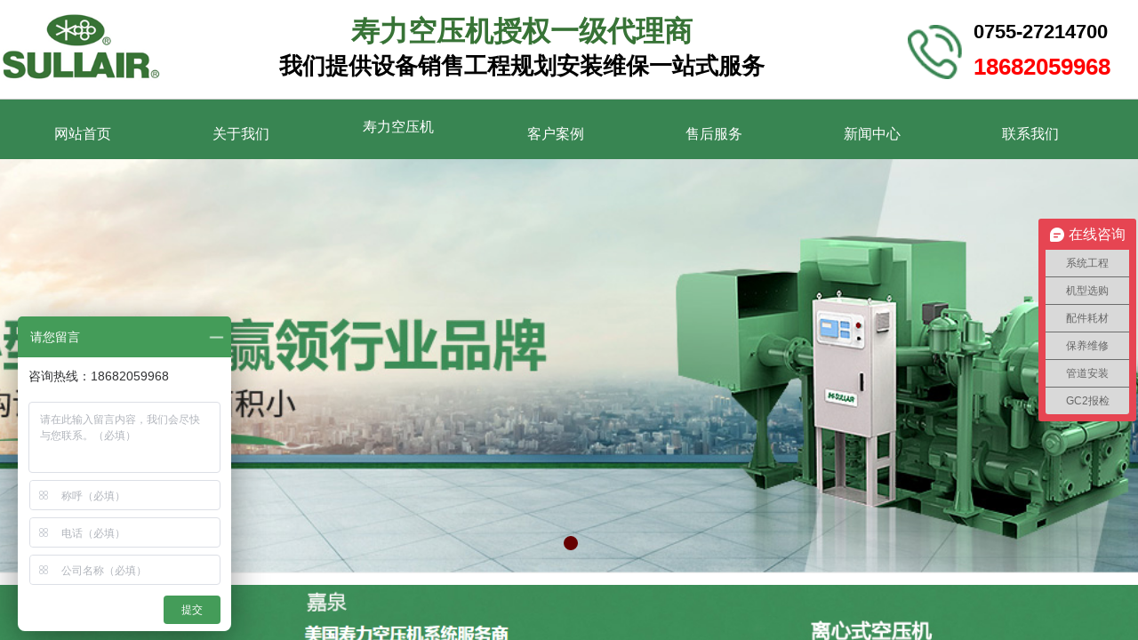

--- FILE ---
content_type: text/html; charset=utf-8
request_url: http://www.jaisouli.com/page22.html
body_size: 17251
content:
<!DOCTYPE html PUBLIC "-//W3C//DTD XHTML 1.0 Transitional//EN" "http://www.w3.org/TR/xhtml1/DTD/xhtml1-transitional.dtd">
<html xmlns="http://www.w3.org/1999/xhtml" lang="zh-Hans" >
	<head>
		<meta http-equiv="X-UA-Compatible" content="IE=Edge,chrome=1" />
	<meta name="viewport" content="width=1280" />	<meta http-equiv="Content-Type" content="text/html; charset=utf-8" />
		<meta name="format-detection" content="telephone=no" />
	     <meta http-equiv="Cache-Control" content="no-transform"/> 
     <meta http-equiv="Cache-Control" content="no-siteapp"/>
	<title>IHI寿力离心机,寿力离心式空压机,TRE/TRA系列离心机-深圳嘉泉工程设备有限公司</title>
	<meta name="keywords"  content="IHI寿力,IHI寿力离心机,寿力离心式空压机,寿力TRE/TRA系列" />
	<meta name="description" content="IHI寿力离心式空压机是由株式会社（IHI）和美国寿力公司（SULLAIR）共同投资建立的知名品牌离心式空压机,产品涵盖 TX,TRA,TRE,TRX 及 f-series 的各个系列,能极好地满足各行业供电供气服务领域的特殊需要." />
    
                
			<link rel="shortcut icon" href="https://aosspic10001.websiteonline.cn/pmo521d99/image/favicon-20190710102722727.ico" type="image/x-icon" />
	<link rel="Bookmark" href="https://aosspic10001.websiteonline.cn/pmo521d99/image/favicon-20190710102722727.ico" />
		

		<link href="http://static.websiteonline.cn/website/template/default/css/default.css?v=17534100" rel="stylesheet" type="text/css" />
<link href="http://www.jaisouli.com/template/default/css/font/font.css?v=15750090" rel="stylesheet" type="text/css" />
<link href="http://www.jaisouli.com/template/default/css/wpassword/iconfont.css?v=17496248" rel="stylesheet" type="text/css" />
<link href="http://static.websiteonline.cn/website/plugin/title/css/title.css?v=17083134" rel="stylesheet" type="text/css" />
<link href="http://static.websiteonline.cn/website/plugin/media/css/media.css?v=14077216" rel="stylesheet" type="text/css" />
<link href="http://static.websiteonline.cn/website/plugin/unslider/css/unslider.css?v=16086236" rel="stylesheet" type="text/css" />
<link href="http://static.websiteonline.cn/website/plugin/chtml/css/chtml.css?v=17284532" rel="stylesheet" type="text/css" />
<style type="text/css">.prop_rotate_angle sup,.prop_rotate_angle .posblk-deg{font-size:11px; color:#CDCDCD; font-weight:normal; font-style:normal; }ins#qiao-wrap{height:0;} #qiao-wrap{display:block;}
.scart_iframebox .sctit h2{color:#eb6100;border-color:#eb6100!important;} .scart_iframebox .sctit p.curpagetxt span.cur{color:#eb6100}
</style><style>.iframebox{background-color:#eeeeee!important;background-image:none!important;}</style> 
</head>
<body  >
<input type="hidden" value="2" name="_user_level_val" />
								<script type="text/javascript" language="javascript" src="http://static.websiteonline.cn/website/script/??libsjq.js,jquery.custom.js,jquery.lazyload.js,jquery.rotateutility.js,lab.js,wopop_all.js,jquery.cookie.js,jquery.simplemodal.js,fullcollumn.js,objectFitPolyfill.min.js,ierotate.js,effects/velocity.js,effects/velocity.ui.js,effects/effects.js,fullpagescroll.js,common.js,heightAdapt.js?v=17573096"></script>
<script type="text/javascript" language="javascript" src="http://static.websiteonline.cn/website/plugin/??media/js/init.js,unslider/js/init.js,new_navigation/js/overall.js,new_navigation/styles/hs7/init.js,new_navigation/styles/vertical_vs3/init.js?v=17621358"></script>
	<script type="text/javascript" language="javascript">
    			var webmodel = {};
	        
    wp_pages_global_func($.extend({
        'isedit': '0',
        'islogin': '0',
        'domain': 'pmo521d99',
        'p_rooturl': 'http://www.jaisouli.com',
        'static_rooturl': 'http://static.websiteonline.cn/website',
        'interface_locale': "zh_CN",
        'dev_mode': "0",
        'getsession': ''
    }, {"phpsessionid":"","punyurl":"http:\/\/www.jaisouli.com","curr_locale":"zh_CN","mscript_name":"","converted":false}));
    
	</script>

<link href="http://www.jaisouli.com/e211036bcbad3ca974f281de6cc11318.cssx" rel="stylesheet" /><div id="page_set_css">
</div><input type="hidden" id="page_id" name="page_id" value="22" rpid="5">
<div id="scroll_container" class="scroll_contain" style="">
	    	<div id="scroll_container_bg" style="has_sitebg:0;background-repeat:repeat;background-attachment:scroll;">&nbsp;</div>
<script>
initScrollcontainerHeight();	
</script>
     <div id="overflow_canvas_container">        <div id="canvas" style=" margin: 0 auto;width:1280px;has_pagebg:0;background-repeat:repeat;background-attachment:scroll;height:1989px">
    <div id="layer8806B211145AFBE8B6814299F6977D83" class="full_column"   style="width:1280px;position:absolute;top:1px;height:111px;z-index:101;">
    <div class="full_width " style="position:absolute;height:111px;background-color:#ffffff;background:;">		
    </div>
			<div class="full_content" style="width:1280px; position:absolute;left:0;top:0;margin-left: 0px;;height:111px;">
								<div id='layerAB0D212C1AB8CD15199F4D984769D323' type='title'  class='cstlayer' style='left: 200px; top: 12px; position: absolute; z-index: 101; width: 774px; height: 75px; '  mid=""  fatherid='layer8806B211145AFBE8B6814299F6977D83'    deg='0'><div class="wp-title_content" style="overflow-wrap: break-word; padding: 0px; border-color: transparent; border-width: 0px; height: 75px; width: 774px; display: block;"><p style="text-align: center;"><span style="text-align: left;"><span style="font-size: 32px; color: rgb(55, 115, 54); font-family: SimHei;"><strong>寿力空压机授权一级代理商</strong></span></span></p><p style="text-align: center;"><span style="text-align: left;"><span style="font-size: 32px; color: rgb(55, 115, 54); font-family: SimHei;"><strong><span style="color: rgb(0, 0, 0); font-size: 26px;">我们提供</span><span style="color: rgb(0, 0, 0); font-size: 26px;"></span><span style="color: rgb(0, 0, 0); font-size: 26px;"></span><span style="color: rgb(0, 0, 0); font-size: 26px;"></span><span style="color: rgb(0, 0, 0); font-size: 26px;"></span><span style="color: rgb(0, 0, 0); font-size: 26px;"></span><span style="color: rgb(0, 0, 0); font-size: 26px;"></span><span style="color: rgb(0, 0, 0); font-size: 26px;"></span><span style="color: rgb(0, 0, 0); font-size: 26px;">设备销售工程规划安装维保一站式服务</span><br></strong></span></span></p></div>
<script type="text/javascript">
$(function(){
	$('.wp-title_content').each(function(){
		if($(this).find('div').attr('align')=='justify'){
			$(this).find('div').css({'text-justify':'inter-ideograph','text-align':'justify'});
		}
	})	
})
</script>

</div><script>				 $('#layerAB0D212C1AB8CD15199F4D984769D323').triggerHandler('layer_ready');</script><div id='layer31C9706E998E633F9A33FA90DE067821' type='media'  class='cstlayer' style='left: 1021px; top: 27px; position: absolute; z-index: 108; width: 61px; height: 61px; '  mid=""  fatherid='layer8806B211145AFBE8B6814299F6977D83'    deg='0'><script>
create_pc_media_set_pic('layer31C9706E998E633F9A33FA90DE067821',false);
</script>
<div class="wp-media_content"  style="overflow: hidden; width: 61px; height: 61px; border-width: 0px; border-style: solid; padding: 0px;" type="0">
<div class="img_over"  style='overflow: hidden; border-color: transparent; border-width: 0px; position: relative; width: 61px; height: 61px;'>

<div class="imgloading" style="z-index:100;"> </div>
<img  id="wp-media-image_layer31C9706E998E633F9A33FA90DE067821" onerror="set_thumb_layer31C9706E998E633F9A33FA90DE067821(this);" onload="set_thumb_layer31C9706E998E633F9A33FA90DE067821(this);" class="paragraph_image"  type="zoom" src="https://aosspic10001.websiteonline.cn/pmo521d99/image/2c0c727b4cb046dbad74223943a9fb32_22.png" style="width: auto; height: 61px; top: 0px; left: 0px; position: relative;;" alt="寿力空压机" title="寿力空压机"/>
</div>

</div>
<script>
(function(){
		layer_media_init_func('layer31C9706E998E633F9A33FA90DE067821',{"isedit":false,"has_effects":false});
})()
</script>
</div><script>				 $('#layer31C9706E998E633F9A33FA90DE067821').triggerHandler('layer_ready');</script><div id='layer74BACE0C09AFE282839EC077560C7DBC' type='media'  class='cstlayer' style='left: 0px; top: -1px; position: absolute; z-index: 100; width: 181px; height: 112px; '  mid=""  fatherid='layer8806B211145AFBE8B6814299F6977D83'    deg='0'><script>
create_pc_media_set_pic('layer74BACE0C09AFE282839EC077560C7DBC',false);
</script>
<div class="wp-media_content"  style="overflow: hidden; width: 181px; height: 112px; border-width: 0px; border-style: solid; padding: 0px;" type="0">
<div class="img_over"  style='overflow: hidden; border-color: transparent; border-width: 0px; position: relative; width: 181px; height: 112px;'>

<div class="imgloading" style="z-index:100;"> </div>
<a class="media_link" style="line-height:normal;" href="http://www.jaisouli.com/page1.html"  >
<img  id="wp-media-image_layer74BACE0C09AFE282839EC077560C7DBC" onerror="set_thumb_layer74BACE0C09AFE282839EC077560C7DBC(this);" onload="set_thumb_layer74BACE0C09AFE282839EC077560C7DBC(this);" class="paragraph_image"  type="zoom" src="https://aosspic10001.websiteonline.cn/pmo521d99/image/jshy.png" style="width: auto; height: 112px;;" alt="LOGO" title="LOGO"/>
</a>
</div>

</div>
<script>
(function(){
		layer_media_init_func('layer74BACE0C09AFE282839EC077560C7DBC',{"isedit":false,"has_effects":false});
})()
</script>
</div><script>				 $('#layer74BACE0C09AFE282839EC077560C7DBC').triggerHandler('layer_ready');</script><div id='layer4EF48A6AC21D37FEE3811CE20EC378FA' type='title'  class='cstlayer' style='left: 1095px; top: 17px; position: absolute; z-index: 102; width: 185px; height: 78px; display: block; '  mid=""  fatherid='layer8806B211145AFBE8B6814299F6977D83'    deg='0'><div class="wp-title_content" style="overflow-wrap: break-word; padding: 0px; border-color: transparent; border-width: 0px; height: 78px; width: 185px; display: block; border-style: solid;"><p style=""><font face="Arial, Helvetica, sans-serif" color="#efd022"><span style="font-size: 22px; color: rgb(255, 0, 0);"><strong><span style="color:#000000;"></span><span style="color: rgb(0, 0, 0); line-height: 168%;">0755-27214700</span></strong></span></font></p><p style=""><font face="Arial, Helvetica, sans-serif" color="#efd022"><span style="font-size: 22px; color: rgb(255, 0, 0);"><strong><span style="color:#000000;"><span style="color: rgb(255, 0, 0); line-height: 168%; font-size: 26px;">186</span><span style="color: rgb(255, 0, 0); line-height: 168%; font-size: 26px;">82059968</span></span></strong></span></font></p></div>

</div><script>				 $('#layer4EF48A6AC21D37FEE3811CE20EC378FA').triggerHandler('layer_ready');</script>                                
                                <div class="fullcontent_opacity" style="width: 100%;height: 100%;position: absolute;left: 0;right: 0;top: 0;display:none;"></div>
			</div>
</div>
<script>
        $(".content_copen").live('click',function(){
        $(this).closest(".full_column").hide();
    });
	var $fullwidth=$('#layer8806B211145AFBE8B6814299F6977D83 .full_width');
	$fullwidth.css({left:0-$('#canvas').offset().left+$('#scroll_container').offset().left-$('#scroll_container').scrollLeft()-$.parseInteger($('#canvas').css("borderLeftWidth")),width:$('#scroll_container_bg').width()});
	$(function () {
				var videoParams={"id":"layer8806B211145AFBE8B6814299F6977D83","bgauto":null,"ctauto":null,"bVideouse":null,"cVideouse":null,"bgvHeight":null,"bgvWidth":null};
		fullcolumn_bgvideo_init_func(videoParams);
                var bgHoverParams={"full":{"hover":null,"opacity":null,"bg":"#ffffff","id":"layer8806B211145AFBE8B6814299F6977D83","bgopacity":null,"zindextopcolorset":""},"full_con":{"hover":null,"opacity":null,"bg":null,"id":"layer8806B211145AFBE8B6814299F6977D83","bgopacity":null}};
		fullcolumn_HoverInit(bgHoverParams);
        });
</script>


<div id='layer277A79BA11FF05F567FF5DE69ACB389C' type='unslider'  class='cstlayer' style='left: 0px; top: 110px; position: absolute; z-index: 100; width: 1280px; height: 70px; '  mid=""    deg='0'><style>
#layer277A79BA11FF05F567FF5DE69ACB389Chtml5zoo-1{
	margin:0 auto;
}
</style>
<div id="layer277A79BA11FF05F567FF5DE69ACB389C_content" class="wp-unslider_content" style="overflow: hidden; border: none; left: -308.5px; width: 1897px; height: 70px; position: absolute;">
<script type="text/javascript">
	 
</script>

<!-- loop star -->
<div id="layer277A79BA11FF05F567FF5DE69ACB389Chtml5zoo-1">
    <ul class="html5zoo-slides" style="display:none;">
  
        <li><img  src="https://aosspic10001.websiteonline.cn/pmo521d99/image/aqs0.png" class="html5lightbox" /></a></li>
    </ul>
</div>
<!-- loop end -->

<script language="javascript">
(function(){
		var layerparams={"layerid":"layer277A79BA11FF05F567FF5DE69ACB389C","pstyle":"none","plborder_size":null,"interval":3000,"autoplays":"false","title_size":40,"title_family":"SimSun","title_color":"#fff","easing":"all","show_title":"0","show_nav":"0","navigation_style":"01","navbg_hover_color":"#660000","nav_margin_bottom_size":"25","nav_arrow":"1","arrow_left":"template\/default\/images\/left_arrow.png","arrow_right":"template\/default\/images\/right_arrow.png","nav_margin_left_size":"25","nav_margin_right_size":"25","skin":"01","default_show":"1","hover_show":"0","pauseonmouseover":"1","nav_arrow_w_size":"32","nav_arrow_h_size":"32","iconstyle":"01","nav_height_size":"2","wsize":null,"editMode":false,"unslideradapt":null};
	layer_unslider_init_func(layerparams);
})()  
</script>
</div>
</div><script>				 $('#layer277A79BA11FF05F567FF5DE69ACB389C').triggerHandler('layer_ready');</script><div id="layerD002F4E4B02250E981F4D76242DC50E8" class="full_column"   style="width:1280px;position:absolute;top:111px;height:1px;z-index:102;">
    <div class="full_width " style="position:absolute;height:1px;background-color:#CCCCCC;">		
    </div>
			<div class="full_content" style="width:1280px; position:absolute;left:0;top:0;margin-left: 0px;;height:1px;">
								                                
                                <div class="fullcontent_opacity" style="width: 100%;height: 100%;position: absolute;left: 0;right: 0;top: 0;display:none;"></div>
			</div>
</div>
<script>
        $(".content_copen").live('click',function(){
        $(this).closest(".full_column").hide();
    });
	var $fullwidth=$('#layerD002F4E4B02250E981F4D76242DC50E8 .full_width');
	$fullwidth.css({left:0-$('#canvas').offset().left+$('#scroll_container').offset().left-$('#scroll_container').scrollLeft()-$.parseInteger($('#canvas').css("borderLeftWidth")),width:$('#scroll_container_bg').width()});
	$(function () {
				var videoParams={"id":"layerD002F4E4B02250E981F4D76242DC50E8","bgauto":null,"ctauto":null,"bVideouse":null,"cVideouse":null,"bgvHeight":null,"bgvWidth":null};
		fullcolumn_bgvideo_init_func(videoParams);
                var bgHoverParams={"full":{"hover":null,"opacity":null,"bg":"#CCCCCC","id":"layerD002F4E4B02250E981F4D76242DC50E8","bgopacity":null,"zindextopcolorset":""},"full_con":{"hover":null,"opacity":null,"bg":null,"id":"layerD002F4E4B02250E981F4D76242DC50E8","bgopacity":null}};
		fullcolumn_HoverInit(bgHoverParams);
        });
</script>


<div id='layer3B1E09E2040D41313F08285C6008BE5C' type='new_navigation'  class='cstlayer' style='left: 0px; top: 116px; position: absolute; z-index: 104; width: 1280px; height: 61px; '  mid=""    deg='0'><div class="wp-new_navigation_content" style="border-color: transparent; border-width: 0px; width: 1280px; border-style: solid; padding: 0px; display: block; overflow: visible; height: auto;;display:block;overflow:hidden;height:0px;" type="0">
<script type="text/javascript"> 
		
		$("#layer3B1E09E2040D41313F08285C6008BE5C").data("m_show", '');
	</script>
<div skin="hs7" class="nav1 menu_hs7" ishorizon="1" colorstyle="darkgreen" direction="0" more="更多" moreshow="0" morecolor="darkorange" hover="1" hover_scr="0" submethod="0" umenu="0" dmenu="0" sethomeurl="http://www.jaisouli.com/page1.html" smcenter="0">
		<ul id="nav_layer3B1E09E2040D41313F08285C6008BE5C" class="navigation"  style="width:auto;"  >
		<li style="z-index:2;"  class="wp_subtop"  pid="1" ><a  class="  "  href="http://www.jaisouli.com">网站首页</a></li><li style="z-index:2;"  class="wp_subtop"  pid="4" ><a  class="  "  href="http://www.jaisouli.com/gywm.html">关于我们</a></li><li style="z-index:2;"  class="wp_subtop"  pid="5" ><a  class=" sub "  href="http://www.jaisouli.com/cpzx.html">寿力空压机</a><ul style="z-index:2;"><li style="z-index:3;"  class=""  pid=0 ><a  class="  "  href="http://www.jaisouli.com/page19.html">寿力螺杆空压机</a></li><li style="z-index:3;"  class=""  pid=0 ><a  class="  "  href="http://www.jaisouli.com/page22.html">寿力离心式空压机</a></li><li style="z-index:3;"  class=""  pid=0 ><a  class="  "  href="http://www.jaisouli.com/page21.html">寿力无油空压机</a></li><li style="z-index:3;"  class=""  pid=0 ><a  class="  "  href="http://www.jaisouli.com/page24.html">寿力干燥机</a></li><li style="z-index:3;"  class=""  pid=0 ><a  class="  "  href="http://www.jaisouli.com/page23.html">寿力空压机配件</a></li><li style="z-index:3;"  class=""  pid=0 ><a  class="  "  href="http://www.jaisouli.com/page25.html">空气储气罐/制氮机</a></li></ul></li><li style="z-index:2;"  class="wp_subtop"  pid="15" ><a  class="  "  href="http://www.jaisouli.com/page15.html">客户案例</a></li><li style="z-index:2;"  class="wp_subtop"  pid="7" ><a  class="  "  href="http://www.jaisouli.com/shfw.html">售后服务</a></li><li style="z-index:2;"  class="wp_subtop"  pid="3" ><a  class="  "  href="http://www.jaisouli.com/xwzx.html">新闻中心</a></li><li style="z-index:2;"  class="wp_subtop"  pid="6" ><a  class="  "  href="http://www.jaisouli.com/lxwm.html">联系我们</a></li>	</ul>
</div>

<script type="text/javascript"> 
				$("#layer3B1E09E2040D41313F08285C6008BE5C").data("datasty_", '@charset "utf-8";  #nav_layer3B1E09E2040D41313F08285C6008BE5C,#nav_layer3B1E09E2040D41313F08285C6008BE5C ul,#nav_layer3B1E09E2040D41313F08285C6008BE5C li{list-style-type:none; margin:0px; padding:0px; border:thin none;}  #nav_layer3B1E09E2040D41313F08285C6008BE5C {position:relative;height:54px;line-height:54px; background:url(http://static.websiteonline.cn/website/plugin/new_navigation/styles/hs7/nav_bg.jpg) repeat-x; margin-bottom:10px;padding-left:10px; }  #nav_layer3B1E09E2040D41313F08285C6008BE5C li.wp_subtop{padding-left:5px;padding-right:5px;text-align:center;position:relative;float:left;padding-bottom:0px;width:115px;height:54px;line-height:54px;background-image:url(http://static.websiteonline.cn/website/plugin/new_navigation/view/images/png_bg.png);background-repeat:no-repeat;background-position:top right;background-color:transparent;}  #nav_layer3B1E09E2040D41313F08285C6008BE5C li.wp_subtop:hover{width:115px;height:54px;line-height:54px;background-image:url(http://static.websiteonline.cn/website/plugin/new_navigation/styles/hs7/li_hover.png);background-color:transparent;background-position:bottom left;background-repeat:repeat-x;}  #nav_layer3B1E09E2040D41313F08285C6008BE5C li.wp_subtop>a{white-space:nowrap;display:block;padding:0px;text-decoration:none;font-size:12px;font-family:arial;color:#ffffff;text-align:center;font-weight:normal;font-style:normal; overflow:hidden;}  #nav_layer3B1E09E2040D41313F08285C6008BE5C li.wp_subtop>a:hover{font-size:12px;font-family:arial;color:#fff;text-align:center;font-weight:normal;font-style:normal;}  #nav_layer3B1E09E2040D41313F08285C6008BE5C ul{position:absolute;left:0px;display:none;padding-left:5px;padding-right:5px;background-image:url(http://static.websiteonline.cn/website/plugin/new_navigation/view/images/png_bg.png);background-color:transparent;margin-left:0px;padding-top:10px; padding-bottom:8px;}  #nav_layer3B1E09E2040D41313F08285C6008BE5C ul li{position:relative;text-align:center;padding-bottom:0px;padding-left:5px;padding-right:5px;height:31px;line-height:31px;background-image:url(http://static.websiteonline.cn/website/plugin/new_navigation/view/images/png_bg.png);background-repeat:repeat;background-position:top left;background-color:#516c47;}  #nav_layer3B1E09E2040D41313F08285C6008BE5C ul li:hover{height:31px;text-align:center;line-height:31px;padding-left:5px;padding-right:5px; background-image:url(http://static.websiteonline.cn/website/plugin/new_navigation/view/images/png_bg.png);background-repeat:repeat;background-position:top left;background-color:#3a4c34;}  #nav_layer3B1E09E2040D41313F08285C6008BE5C ul li a {display:block;font-size:12px;font-family:arial;color:#fff;text-align:center;font-weight:normal;font-style:normal;white-space:nowrap;}  #nav_layer3B1E09E2040D41313F08285C6008BE5C ul li a:hover{display:block;font-size:12px;font-family:arial;color:#ffffff;text-align:center;font-weight:normal;font-style:normal;}');
		$("#layer3B1E09E2040D41313F08285C6008BE5C").data("datastys_", '#nav_layer3B1E09E2040D41313F08285C6008BE5C li.wp_subtop{background:transparent;} #nav_layer3B1E09E2040D41313F08285C6008BE5C li.wp_subtop{background-color:#388552;}     #nav_layer3B1E09E2040D41313F08285C6008BE5C li.wp_subtop:hover{background:transparent;} #nav_layer3B1E09E2040D41313F08285C6008BE5C li.wp_subtop:hover{background-color:#388552;}                                       #nav_layer3B1E09E2040D41313F08285C6008BE5C{background-color:transparent;} #nav_layer3B1E09E2040D41313F08285C6008BE5C{background-image:url(http://static.websiteonline.cn/website/plugin/new_navigation/view/images/png_bg.png);} #nav_layer3B1E09E2040D41313F08285C6008BE5C{background:;}                                           #nav_layer3B1E09E2040D41313F08285C6008BE5C li.wp_subtop>a{font-size:16px;}                                                                                                              #nav_layer3B1E09E2040D41313F08285C6008BE5C{height:47px;}        #nav_layer3B1E09E2040D41313F08285C6008BE5C li.wp_subtop{height:61px;}          #nav_layer3B1E09E2040D41313F08285C6008BE5C li.wp_subtop{line-height:70px;}                                           #nav_layer3B1E09E2040D41313F08285C6008BE5C li.wp_subtop{width:168px;}                                        #nav_layer3B1E09E2040D41313F08285C6008BE5C li.wp_subtop:hover{width:166px;}      #nav_layer3B1E09E2040D41313F08285C6008BE5C li.wp_subtop>a:hover{font-size:16px;}');
	
			var b_width=parseInt($("#layer3B1E09E2040D41313F08285C6008BE5C").find('.wp-new_navigation_content').css('border-bottom-width'));
	if(b_width>0){
		$("#nav_layer3B1E09E2040D41313F08285C6008BE5C").css('margin-bottom','0px');
	}
	</script>

<script type="text/javascript">
function wp_get_navstyle(layer_id,key){
		var navStyle = $.trim($("#"+layer_id).data(key));
		return navStyle;	
	
}	
richtxt('layer3B1E09E2040D41313F08285C6008BE5C');
</script><script type="text/javascript">
layer_new_navigation_hs7_func({"isedit":false,"layer_id":"layer3B1E09E2040D41313F08285C6008BE5C","menustyle":"hs7"});

</script></div>
<script type="text/javascript">
 $(function(){
	layer_new_navigation_content_func({"isedit":false,"layer_id":"layer3B1E09E2040D41313F08285C6008BE5C","menustyle":"hs7","addopts":{"border-right-color":"#000000","padding-right":"27","padding-left":"4"}});
});
</script>

</div><script>				 $('#layer3B1E09E2040D41313F08285C6008BE5C').triggerHandler('layer_ready');</script><div id='layer3A9BD5210D447867EF1D31E76C0215B3' type='unslider'  class='cstlayer' style='left: 0px; top: 179px; position: absolute; z-index: 100; width: 1280px; height: 466px; display: block; opacity: 1; '  mid=""    deg='0'><style>
#layer3A9BD5210D447867EF1D31E76C0215B3html5zoo-1{
	margin:0 auto;
}
</style>
<div id="layer3A9BD5210D447867EF1D31E76C0215B3_content" class="wp-unslider_content" style="overflow: hidden; border: none; left: -308.5px; width: 1897px; height: 466px; position: absolute;">
<script type="text/javascript">
	 
</script>

<!-- loop star -->
<div id="layer3A9BD5210D447867EF1D31E76C0215B3html5zoo-1">
    <ul class="html5zoo-slides" style="display:none;">
  
        <li><img alt="" src="https://aosspic10001.websiteonline.cn/pmo521d99/image/563636363.jpg" class="html5lightbox" /></a></li>
    </ul>
</div>
<!-- loop end -->

<script language="javascript">
(function(){
		var layerparams={"layerid":"layer3A9BD5210D447867EF1D31E76C0215B3","pstyle":"none","plborder_size":"0","interval":3000,"autoplays":"true","title_size":"40","title_family":"SimSun","title_color":"#FFFFFF","easing":"slide","show_title":"1","show_nav":"1","navigation_style":"01","navbg_hover_color":"#660000","nav_margin_bottom_size":"25","nav_arrow":"1","arrow_left":"template\/default\/images\/left_arrow.png","arrow_right":"template\/default\/images\/right_arrow.png","nav_margin_left_size":"25","nav_margin_right_size":"25","skin":"01","default_show":"1","hover_show":"0","pauseonmouseover":"1","nav_arrow_w_size":"32","nav_arrow_h_size":"32","iconstyle":"01","nav_height_size":"2","wsize":null,"editMode":false,"unslideradapt":null};
	layer_unslider_init_func(layerparams);
})()  
</script>
</div>
</div><script>				 $('#layer3A9BD5210D447867EF1D31E76C0215B3').triggerHandler('layer_ready');</script><div id='layerDE0B4FA3D034753BF1B1828626295F7A' type='baidubridge'  class='cstlayer' style='left: 1130px; top: 186px; position: absolute; z-index: 103; width: 150px; height: 120px; '  mid=""    deg='0'><div class="wp-baidubridge_content" style="width: 150px; height: 120px;border-color:transparent;border-width:0px;" baidubridgeid="0b4b0a49e2fd920ffec0d8c13c979217">
	<script type="text/javascript">
	$(document).ready(function(){
		var i = 1,flag = false,func = function(){i++;
			var $BDBridgeIconWrap = $('div#BDBridgeIconWrap');
			var $BDBridgeIconWrapIns = $('ins#qiao-icon-wrap');
			if($BDBridgeIconWrap.length > 0){$BDBridgeIconWrap.css('margin-right','16px');flag = true;}
			else if($BDBridgeIconWrapIns.length > 0){$BDBridgeIconWrapIns.css('margin-right','16px');flag = true;}
			//此处超时时间设置的比较大,最大延迟6秒并采用类似递归的执行方式来应对网络慢的情况,author:fpf,date:2015-1-28,action:add;
			if(i<30 && flag == false){setTimeout(func,200*i);}
		};func();
		if($('.cstlayer[type="baidubridge"]:not([deleted="deleted"])').not("#layerDE0B4FA3D034753BF1B1828626295F7A").length > 0)
		{
						$("#layerDE0B4FA3D034753BF1B1828626295F7A").remove();		}
	});
	</script>
	</div></div><script>				 $('#layerDE0B4FA3D034753BF1B1828626295F7A').triggerHandler('layer_ready');</script><div id='layer12ECBF17F07094BDDCF009A68EBAE7C5' type='chtml'  class='cstlayer' style='left: 131px; top: 305px; position: absolute; z-index: 107; width: 300px; height: 200px; '  mid=""    deg='0'><div class="wp-chtml_content" style="background: none 0px 0px repeat scroll transparent; overflow: hidden; border-color: transparent; border-width: 0px; width: 300px; height: 200px;">
	<div id="loading_layer12ECBF17F07094BDDCF009A68EBAE7C5" class="imgloading" > </div>
		<iframe src='//www.jaisouli.com/upload/html/chtml_1564562890.html' onload='document.getElementById("loading_layer12ECBF17F07094BDDCF009A68EBAE7C5").style.display = "none";' type="chtml_1564562890" frameborder="0" scrolling="no" allowTransparency="true" style="width:300px;height:200px;"></iframe>
</div>
<script>
(function(){
	var imgover=$('#loading_layer12ECBF17F07094BDDCF009A68EBAE7C5').closest('.wp-chtml_content');
	imgover.children('.imgloading').width(imgover.width()).height(imgover.height());
})()	
</script></div><script>				 $('#layer12ECBF17F07094BDDCF009A68EBAE7C5').triggerHandler('layer_ready');</script><div id='layer83EB1A9CFCA652F0E12F18A505FE0F43' type='media'  class='cstlayer' style='left: 0px; top: 658px; position: absolute; z-index: 108; width: 1280px; height: 100px; '  mid=""    deg='0'><script>
create_pc_media_set_pic('layer83EB1A9CFCA652F0E12F18A505FE0F43',false);
</script>
<div class="wp-media_content"  style="overflow: hidden; width: 1280px; height: 100px; border-width: 0px; border-style: solid; padding: 0px;" type="0">
<div class="img_over"  style='overflow: hidden; border-color: transparent; border-width: 0px; position: relative; width: 1280px; height: 100px;'>

<div class="imgloading" style="z-index:100;"> </div>
<img  id="wp-media-image_layer83EB1A9CFCA652F0E12F18A505FE0F43" onerror="set_thumb_layer83EB1A9CFCA652F0E12F18A505FE0F43(this);" onload="set_thumb_layer83EB1A9CFCA652F0E12F18A505FE0F43(this);" class="paragraph_image"  type="zoom" src="https://aosspic10001.websiteonline.cn/pmo521d99/image/v5qk.jpg" style="width: 1280px; height: auto; top: -3px; left: 0px; position: relative;;" />
</div>

</div>
<script>
(function(){
		layer_media_init_func('layer83EB1A9CFCA652F0E12F18A505FE0F43',{"isedit":false,"has_effects":false});
})()
</script>
</div><script>				 $('#layer83EB1A9CFCA652F0E12F18A505FE0F43').triggerHandler('layer_ready');</script><div id='layerE69ACDB4FD1778E204D1175CDB564D1E' type='title'  class='cstlayer' style='left: 44px; top: 805px; position: absolute; z-index: 110; width: 448px; height: 37px; '  mid=""    deg='0'><div class="wp-title_content" style="overflow-wrap: break-word; padding: 0px; border-color: transparent; border-width: 0px; height: 37px; width: 448px; display: block;"><span style="font-size: 29px; color: rgb(51, 116, 18);"><strong>寿力IHI离心式空压机系列</strong></span></div>

</div><script>				 $('#layerE69ACDB4FD1778E204D1175CDB564D1E').triggerHandler('layer_ready');</script><div id='layer84CD9E4ACF5C9FD2C71BEA97C9437D46' type='product_list'  class='cstlayer' style='left: 41px; top: 873px; position: absolute; z-index: 109; width: 1136px; height: 304px; '  mid=""    deg='0'><script language="javascript">

 
$(window).load(function(){ 


        wp_heightAdapt($('#layer84CD9E4ACF5C9FD2C71BEA97C9437D46'));       window.scroll_container_adjust();
        var oriheight=$('#layer84CD9E4ACF5C9FD2C71BEA97C9437D46').data('oriheight');
        if(oriheight && $('#layer84CD9E4ACF5C9FD2C71BEA97C9437D46').height()-oriheight>200){
            setTimeout(function(){
                 wp_heightAdapt($('#layer84CD9E4ACF5C9FD2C71BEA97C9437D46'));                 window.scroll_container_adjust();
            },1000)
        }
});
	function set_thumb_layer84CD9E4ACF5C9FD2C71BEA97C9437D46(obj) {
		var callback=function(img){
				img.fadeIn('slow',function(){
				img.closest('.img,.wp-new-product-style-01-left').children('.imgloading').remove();
			   });	
		}
		$(obj).each(function() {
			var img=$(this);
			callback(img);
		});      
	}
$(function(){
      $('#layer84CD9E4ACF5C9FD2C71BEA97C9437D46').find('.wp-new-ar-pro-style-description').each(function(){
             if($(this).find('textarea').length){
                 $(this).html($(this).find('textarea').val());
             }
       })
})
if ("01" === "01") {
	(function(){
		var maxliheight = 0,tmplayerid = "#layer84CD9E4ACF5C9FD2C71BEA97C9437D46";
		if (tmplayerid.length == 1) return;
        var $tmpnode = '';
		// 右间距 2014/03/17
		$(tmplayerid).unbind("fixedmarginright").bind("fixedmarginright", function(e, margin){
			var $target = $(this),$li = $target.find('li.wp-new-article-style_lis');
			if(margin != undefined) {$li.css("margin-right", margin+'px');}
			else {/*动态获取margin-right*/$li.css("margin-right", $li.filter(':first').css("margin-right"));}
			var $first = $li.filter(':first');
			if($li.length > 0){
				liwidth = $first.width() + 
				parseInt( $first.css("padding-left").match(/\d+/) ) + parseInt( $first.css("padding-right").match(/\d+/) ) + 
				parseInt( $first.css("border-left-width") ) * 2, //30、6 li的padding和border
				
				mgnright = $._parseFloat($first.css("marginRight")),
				maxwidth = $target.children('.wp-product_list_content').width();
				if($.browser.msie && $.browser.version < 9){
					liwidth = liwidth = $first.width() + 
					parseInt( $first.css("padding-left").match(/\d+/) ) + parseInt( $first.css("padding-right").match(/\d+/) );
				}
				var maxcols = Math.floor(maxwidth / (liwidth + mgnright));
				if(maxwidth >= maxcols * (liwidth + mgnright) + liwidth) maxcols += 1;
				for(var i = 1,licnt = $li.length; i <= licnt; i++){
					if (i % maxcols != 0) continue;
					if ((maxcols == 1) && (2*liwidth <= maxwidth)) continue;
					$li.filter(':eq('+(i - 1)+')').css("margin-right", '0');
				}
			}
			
			$curlayer = $li = null;
			
		});
		
		$(tmplayerid).layer_ready(function(){
			$(tmplayerid).triggerHandler("fixedmarginright");
			var actdoms=$(tmplayerid).find('.wp-product_content').children('div:eq(1)');
			if(actdoms.length==0) return;
			if(actdoms.height()-$(tmplayerid).find('.wp-product_content').height()>500){
				actdoms.hide();
				setTimeout(function (){
					actdoms.show();
				}, 0);
			}
		})
	})();
	$(document).ready(function (){
	  	var maxliheight = 0,tmplayerid = "#layer84CD9E4ACF5C9FD2C71BEA97C9437D46";
		if (tmplayerid.length == 1) return;
        var $tmpnode = '';
		function maxHeightFunc() {
            $tmpnode = $(tmplayerid+' li > .wp-new-article-style-c');
            $tmpnode.css('height','auto');
            maxliheight = Math.max.apply(null,$tmpnode.map(function(){
                var self=$(this);
                var bottom=$(this).find('.wp-new-ar-pro-style-description').filter(function(){
                    return $(this).css('display')!='none';
                }).css('margin-bottom');
                bottom=parseInt(bottom)||0;
                return $(this).height()+bottom;
            }).toArray());
            var prdbacheight = '0';
            if ("01" === "01" && prdbacheight != '0') {
                maxliheight = prdbacheight;
            }
            if (maxliheight) $tmpnode.height(maxliheight);
        }
        maxHeightFunc();

        setTimeout(maxHeightFunc,100);
		$(tmplayerid).triggerHandler("fixedmarginright");
		// <<End

		tmplayerid = $tmpnode = null;
	});
}
$(function(){
	function inlineToDisplay(){
		if($.browser.msie){
			var $imgs = $('#layer84CD9E4ACF5C9FD2C71BEA97C9437D46').find('img.img_lazy_load');
			if($imgs.length > 0){
				// fixed bug#4411
				var nwidth = $._parseFloat('210'),
				ihack = (nwidth && ($.browser.version<9) && ('Proportion'=='210'))?true:false;
				$imgs.each(function(){
					if($(this).css('display') == 'inline'){
						$(this).css('display','block');
						// fixed bug#4411
						ihack && $(this).parent('a').css({"display": 'inline-block',"width": nwidth+'px'});
					}
				});
			}
		}
	}
	inlineToDisplay();
});
</script>
<div class="wp-product_content wp-product_list_content" style="border-color: transparent; border-width: 0px; overflow: hidden; width: 1136px; height: 304px; border-style: solid; padding: 0px;">
	<div skin="01" class="wp-product_css wp-product_list_css" style="display:none;">
<script type="text/javascript">
	
</script>
	</div>
	<div class="product_list-layer84CD9E4ACF5C9FD2C71BEA97C9437D46" style="overflow:hidden;"> 
	<ul style='margin:0px;'>
<li class="wp-new-article-style_lis" 
style="vertical-align:top;width:210px;margin-right:27px;;margin-bottom:12px;	">
	<div class="img" style="height:210px;width:210px;text-align:center;vertical-align:middle;display:table-cell;"><div class="imgloading" style="height:208px;width:208px;"></div><a  target="_blank"   href="http://www.jaisouli.com/ckxqy254.html?product_id=188"  class="aeffect productlistid  memberoff" productlistid="188"><img src="http://static.websiteonline.cn/website/template/default/images/blank.gif" data-original="https://aosspic10001.websiteonline.cn/pmo521d99/image/5b0664021ee16.png" class="wp-product_list-thumbnail img_lazy_load" style="position: relative;max-width:210px;margin:0 auto;max-height:210px;height:210px;width:210px;" alt="寿力IHI 离心式空压机TRE/TRA系列" /></a></div>
	<div class="wp-new-article-style-c">
	
	<p class="title"  style="font: normal 120% 'Microsoft yahei', Arial, Verdana;"><a  target="_blank" href="http://www.jaisouli.com/ckxqy254.html?product_id=188" class="productlistid  memberoff" productlistid="188">寿力IHI 离心式空压机TRE/TRA系列</a></p>
        
	<p class="category_p"><span class="category"><a  href="javascript:void(0);">IHI寿力离心机系列</a></span></p>
	<p  class="wp-new-ar-pro-style-price market_price"><label class="list_price_f_title">市场价:</label><span class="list_price_f">0.00</span></p>
	<p  class="wp-new-ar-pro-style-price" id="price"><label class="price_f_title">价格:</label><span class="price_f">0.00</span></p>
	<div class="wp-new-ar-pro-style-description"> 
	            <textarea style="display:none;">&lt;p style=&quot;overflow-wrap: break-word; margin-top: 5px; margin-bottom: 5px; color: rgb(0, 0, 0); font-family: &quot; sans=&quot;&quot; font-size:=&quot;&quot; white-space:=&quot;&quot;&gt;&lt;span style=&quot;font-size: 18px;&quot;&gt;TRE/TRA 系列离心压缩机特点&lt;/span&gt;&lt;/p&gt;&lt;p style=&quot;overflow-wrap: break-word; margin-top: 5px; margin-bottom: 5px; color: rgb(0, 0, 0); font-family: &quot; sans=&quot;&quot; font-size:=&quot;&quot; white-space:=&quot;&quot;&gt;&lt;span style=&quot;font-size: 18px;&quot;&gt;1. 钛合金叶轮，高效率&lt;/span&gt;&lt;/p&gt;&lt;p style=&quot;overflow-wrap: break-word; margin-top: 5px; margin-bottom: 5px; color: rgb(0, 0, 0); font-family: &quot; sans=&quot;&quot; font-size:=&quot;&quot; white-space:=&quot;&quot;&gt;&lt;span style=&quot;font-size: 18px;&quot;&gt;2. 100%的无油&lt;/span&gt;&lt;br/&gt;&lt;span style=&quot;font-size: 18px;&quot;&gt;&lt;/span&gt;&lt;span style=&quot;font-size: 18px;&quot;&gt;3. 进气导叶控制，调节范围广&lt;/span&gt;&lt;/p&gt;&lt;p style=&quot;overflow-wrap: break-word; margin-top: 5px; margin-bottom: 5px; color: rgb(0, 0, 0); font-family: &quot; sans=&quot;&quot; font-size:=&quot;&quot; white-space:=&quot;&quot;&gt;&lt;span style=&quot;font-size: 18px;&quot;&gt;4. 恒压，加卸载双重控制，&lt;/span&gt;&lt;/p&gt;&lt;p style=&quot;overflow-wrap: break-word; margin-top: 5px; margin-bottom: 5px; color: rgb(0, 0, 0); font-family: &quot; sans=&quot;&quot; font-size:=&quot;&quot; white-space:=&quot;&quot;&gt;&lt;span style=&quot;font-size: 18px;&quot;&gt;5. 整体铸造机身, 高稳定性&lt;/span&gt;&lt;/p&gt;&lt;p style=&quot;overflow-wrap: break-word; margin-top: 5px; margin-bottom: 5px; color: rgb(0, 0, 0); font-family: &quot; sans=&quot;&quot; font-size:=&quot;&quot; white-space:=&quot;&quot;&gt;&lt;span style=&quot;font-size: 18px;&quot;&gt;6. 水平剖分设计，维修简单&lt;/span&gt;&lt;/p&gt;&lt;p&gt;&lt;br/&gt;&lt;/p&gt;</textarea>
      </div>
	</div>
    	<input type="hidden" class="product_desc" data-desc="&lt;p =&quot;overflow-wrap: break-word; margin-top: 5px; margin-bottom: 5px; color: rgb(0, 0, 0); font-family: &quot; sans=&quot;&quot; font-size:=&quot;&quot; white-space:=&quot;&quot;&gt;&lt;span =&quot;font-size: 18px;&quot;&gt;TRE/TRA 系列离心压缩机特点&lt;/span&gt;&lt;/p&gt;&lt;p =&quot;overflow-wrap: break-word; margin-top: 5px; margin-bottom: 5px; color: rgb(0, 0, 0); font-family: &quot; sans=&quot;&quot; font-size:=&quot;&quot; white-space:=&quot;&quot;&gt;&lt;span =&quot;font-size: 18px;&quot;&gt;1. 钛合金叶轮，高效率&lt;/span&gt;&lt;/p&gt;&lt;p =&quot;overflow-wrap: break-word; margin-top: 5px; margin-bottom: 5px; color: rgb(0, 0, 0); font-family: &quot; sans=&quot;&quot; font-size:=&quot;&quot; white-space:=&quot;&quot;&gt;&lt;span =&quot;font-size: 18px;&quot;&gt;2. 100%的无油&lt;/span&gt;&lt;br/&gt;&lt;span =&quot;font-size: 18px;&quot;&gt;&lt;/span&gt;&lt;span =&quot;font-size: 18px;&quot;&gt;3. 进气导叶控制，调节范围广&lt;/span&gt;&lt;/p&gt;&lt;p =&quot;overflow-wrap: break-word; margin-top: 5px; margin-bottom: 5px; color: rgb(0, 0, 0); font-family: &quot; sans=&quot;&quot; font-size:=&quot;&quot; white-space:=&quot;&quot;&gt;&lt;span =&quot;font-size: 18px;&quot;&gt;4. 恒压，加卸载双重控制，&lt;/span&gt;&lt;/p&gt;&lt;p =&quot;overflow-wrap: break-word; margin-top: 5px; margin-bottom: 5px; color: rgb(0, 0, 0); font-family: &quot; sans=&quot;&quot; font-size:=&quot;&quot; white-space:=&quot;&quot;&gt;&lt;span =&quot;font-size: 18px;&quot;&gt;5. 整体铸造机身, 高稳定性&lt;/span&gt;&lt;/p&gt;&lt;p =&quot;overflow-wrap: break-word; margin-top: 5px; margin-bottom: 5px; color: rgb(0, 0, 0); font-family: &quot; sans=&quot;&quot; font-size:=&quot;&quot; white-space:=&quot;&quot;&gt;&lt;span =&quot;font-size: 18px;&quot;&gt;6. 水平剖分设计，维修简单&lt;/span&gt;&lt;/p&gt;&lt;p&gt;&lt;br/&gt;&lt;/p&gt;">
</li><li class="wp-new-article-style_lis" 
style="vertical-align:top;width:210px;margin-right:27px;;margin-bottom:12px;	">
	<div class="img" style="height:210px;width:210px;text-align:center;vertical-align:middle;display:table-cell;"><div class="imgloading" style="height:208px;width:208px;"></div><a  target="_blank"   href="http://www.jaisouli.com/ckxqy254.html?product_id=93"  class="aeffect productlistid  memberoff" productlistid="93"><img src="http://static.websiteonline.cn/website/template/default/images/blank.gif" data-original="https://aosspic10001.websiteonline.cn/pmo521d99/image/6t0d.png" class="wp-product_list-thumbnail img_lazy_load" style="position: relative;max-width:210px;margin:0 auto;max-height:210px;height:210px;width:210px;" alt="寿力IHI离心式空压机TX系列" /></a></div>
	<div class="wp-new-article-style-c">
	
	<p class="title"  style="font: normal 120% 'Microsoft yahei', Arial, Verdana;"><a  target="_blank" href="http://www.jaisouli.com/ckxqy254.html?product_id=93" class="productlistid  memberoff" productlistid="93">寿力IHI离心式空压机TX系列</a></p>
        
	<p class="category_p"><span class="category"><a  href="javascript:void(0);">IHI寿力离心机系列</a></span></p>
	<p  class="wp-new-ar-pro-style-price market_price"><label class="list_price_f_title">市场价:</label><span class="list_price_f">0.00</span></p>
	<p  class="wp-new-ar-pro-style-price" id="price"><label class="price_f_title">价格:</label><span class="price_f">0.00</span></p>
	<div class="wp-new-ar-pro-style-description"> 
	            <textarea style="display:none;">&lt;p&gt;深圳寿力品牌离心式压缩机，正式在苏州成立厂家。然而寿力总代理商深圳嘉泉工程设备也开始为您客户推出最新的服务态度，和专业的团队，主营项目：安装离心式压缩机、保养&lt;/p&gt;&lt;ul class=&quot;tabclick list-paddingleft-2&quot; style=&quot;list-style-type: none;&quot;&gt;&lt;/ul&gt;&lt;p&gt;&lt;br/&gt;&lt;/p&gt;</textarea>
      </div>
	</div>
    	<input type="hidden" class="product_desc" data-desc="&lt;p&gt;深圳寿力品牌离心式压缩机，正式在苏州成立厂家。然而寿力总代理商深圳嘉泉工程设备也开始为您客户推出最新的服务态度，和专业的团队，主营项目：安装离心式压缩机、保养&lt;/p&gt;&lt;ul class=&quot;tabclick list-paddingleft-2&quot; =&quot;list--type: none;&quot;&gt;&lt;/ul&gt;&lt;p&gt;&lt;br/&gt;&lt;/p&gt;">
</li><li class="wp-new-article-style_lis" 
style="vertical-align:top;width:210px;margin-right:27px;;margin-bottom:12px;	">
	<div class="img" style="height:210px;width:210px;text-align:center;vertical-align:middle;display:table-cell;"><div class="imgloading" style="height:208px;width:208px;"></div><a  target="_blank"   href="http://www.jaisouli.com/ckxqy254.html?product_id=94"  class="aeffect productlistid  memberoff" productlistid="94"><img src="http://static.websiteonline.cn/website/template/default/images/blank.gif" data-original="https://aosspic10001.websiteonline.cn/pmo521d99/image/u24b.png" class="wp-product_list-thumbnail img_lazy_load" style="position: relative;max-width:210px;margin:0 auto;max-height:210px;height:210px;width:210px;" alt="寿力IHI离心空压机IHI F系列" /></a></div>
	<div class="wp-new-article-style-c">
	
	<p class="title"  style="font: normal 120% 'Microsoft yahei', Arial, Verdana;"><a  target="_blank" href="http://www.jaisouli.com/ckxqy254.html?product_id=94" class="productlistid  memberoff" productlistid="94">寿力IHI离心空压机IHI F系列</a></p>
        
	<p class="category_p"><span class="category"><a  href="javascript:void(0);">IHI寿力离心机系列</a></span></p>
	<p  class="wp-new-ar-pro-style-price market_price"><label class="list_price_f_title">市场价:</label><span class="list_price_f">0.00</span></p>
	<p  class="wp-new-ar-pro-style-price" id="price"><label class="price_f_title">价格:</label><span class="price_f">0.00</span></p>
	<div class="wp-new-ar-pro-style-description"> 
	            <textarea style="display:none;">&lt;p&gt;1. 高效率的空气/氮气压缩机，增压机 2. 100%的无油 3. IGV导叶气量调节; 具有恒压，加卸载双重控制 4. 水平剖分设计，维修简单 5. 宽的气量压力范围，适用于专业工程应用 6. 用户定&lt;/p&gt;&lt;ul class=&quot;tabclick list-paddingleft-2&quot; style=&quot;list-style-type: none;&quot;&gt;&lt;/ul&gt;&lt;p&gt;&lt;br/&gt;&lt;/p&gt;</textarea>
      </div>
	</div>
    	<input type="hidden" class="product_desc" data-desc="&lt;p&gt;1. 高效率的空气/氮气压缩机，增压机 2. 100%的无油 3. IGV导叶气量调节; 具有恒压，加卸载双重控制 4. 水平剖分设计，维修简单 5. 宽的气量压力范围，适用于专业工程应用 6. 用户定&lt;/p&gt;&lt;ul class=&quot;tabclick list-paddingleft-2&quot; =&quot;list--type: none;&quot;&gt;&lt;/ul&gt;&lt;p&gt;&lt;br/&gt;&lt;/p&gt;">
</li><li class="wp-new-article-style_lis" 
style="vertical-align:top;width:210px;margin-right:27px;;margin-bottom:12px;	">
	<div class="img" style="height:210px;width:210px;text-align:center;vertical-align:middle;display:table-cell;"><div class="imgloading" style="height:208px;width:208px;"></div><a  target="_blank"   href="http://www.jaisouli.com/ckxqy254.html?product_id=96"  class="aeffect productlistid  memberoff" productlistid="96"><img src="http://static.websiteonline.cn/website/template/default/images/blank.gif" data-original="https://aosspic10001.websiteonline.cn/pmo521d99/image/u9723063361146791808fm27gp0.jpg" class="wp-product_list-thumbnail img_lazy_load" style="position: relative;max-width:210px;margin:0 auto;max-height:210px;height:210px;width:210px;" alt="寿力IHI离心式压缩机TRE/TRA 系列" /></a></div>
	<div class="wp-new-article-style-c">
	
	<p class="title"  style="font: normal 120% 'Microsoft yahei', Arial, Verdana;"><a  target="_blank" href="http://www.jaisouli.com/ckxqy254.html?product_id=96" class="productlistid  memberoff" productlistid="96">寿力IHI离心式压缩机TRE/TRA 系列</a></p>
        
	<p class="category_p"><span class="category"><a  href="javascript:void(0);">IHI寿力离心机系列</a></span></p>
	<p  class="wp-new-ar-pro-style-price market_price"><label class="list_price_f_title">市场价:</label><span class="list_price_f">0.00</span></p>
	<p  class="wp-new-ar-pro-style-price" id="price"><label class="price_f_title">价格:</label><span class="price_f">0.00</span></p>
	<div class="wp-new-ar-pro-style-description"> 
	            <textarea style="display:none;">&lt;p&gt;&lt;span style=&quot;color: rgb(51, 51, 51); font-family: &amp;quot;Microsoft Yahei&amp;quot;, Arial, Helvetica, sans-serif; font-size: 12px; background-color: rgb(255, 255, 255);&quot;&gt;离心式压缩机是比较大型的压缩机，通常是大部分中大企业的首选，一些制造企业也是一样，因为用气量较大，一般小型的压缩机根本不足够的供应所有设备。只有离心式压缩机可以足&lt;/span&gt;&lt;/p&gt;</textarea>
      </div>
	</div>
    	<input type="hidden" class="product_desc" data-desc="&lt;p&gt;&lt;span =&quot;color: rgb(51, 51, 51); font-family: &amp;quot;Microsoft Yahei&amp;quot;, Arial, Helvetica, sans-serif; font-size: 12px; background-color: rgb(255, 255, 255);&quot;&gt;离心式压缩机是比较大型的压缩机，通常是大部分中大企业的首选，一些制造企业也是一样，因为用气量较大，一般小型的压缩机根本不足够的供应所有设备。只有离心式压缩机可以足&lt;/span&gt;&lt;/p&gt;">
</li><li class="wp-new-article-style_lis" 
style="vertical-align:top;width:210px;margin-right:27px;;margin-bottom:12px;	">
	<div class="img" style="height:210px;width:210px;text-align:center;vertical-align:middle;display:table-cell;"><div class="imgloading" style="height:208px;width:208px;"></div><a  target="_blank"   href="http://www.jaisouli.com/ckxqy254.html?product_id=95"  class="aeffect productlistid  memberoff" productlistid="95"><img src="http://static.websiteonline.cn/website/template/default/images/blank.gif" data-original="https://aosspic10001.websiteonline.cn/pmo521d99/image/wzjg.png" class="wp-product_list-thumbnail img_lazy_load" style="position: relative;max-width:210px;margin:0 auto;max-height:210px;height:210px;width:210px;" alt="寿力IHI 离心空压机TRX系列" /></a></div>
	<div class="wp-new-article-style-c">
	
	<p class="title"  style="font: normal 120% 'Microsoft yahei', Arial, Verdana;"><a  target="_blank" href="http://www.jaisouli.com/ckxqy254.html?product_id=95" class="productlistid  memberoff" productlistid="95">寿力IHI 离心空压机TRX系列</a></p>
        
	<p class="category_p"><span class="category"><a  href="javascript:void(0);">IHI寿力离心机系列</a></span></p>
	<p  class="wp-new-ar-pro-style-price market_price"><label class="list_price_f_title">市场价:</label><span class="list_price_f">0.00</span></p>
	<p  class="wp-new-ar-pro-style-price" id="price"><label class="price_f_title">价格:</label><span class="price_f">0.00</span></p>
	<div class="wp-new-ar-pro-style-description"> 
	            <textarea style="display:none;">&lt;p&gt;&lt;span style=&quot;color: rgb(51, 51, 51); font-family: &quot; microsoft=&quot;&quot; font-size:=&quot;&quot; background-color:=&quot;&quot;&gt;1. 高强度不锈钢或钛合金叶轮，大流量系数 2. 100%的无油 3. 进气导叶控制，调节范围广 4. 恒压，加卸载双重控制 5. 整体铸造机身，高稳定性 6. 水平剖分设计，维修简单 7. 高端的多&lt;/span&gt;&lt;/p&gt;</textarea>
      </div>
	</div>
    	<input type="hidden" class="product_desc" data-desc="&lt;p&gt;&lt;span =&quot;color: rgb(51, 51, 51); font-family: &quot; microsoft=&quot;&quot; font-size:=&quot;&quot; background-color:=&quot;&quot;&gt;1. 高强度不锈钢或钛合金叶轮，大流量系数 2. 100%的无油 3. 进气导叶控制，调节范围广 4. 恒压，加卸载双重控制 5. 整体铸造机身，高稳定性 6. 水平剖分设计，维修简单 7. 高端的多&lt;/span&gt;&lt;/p&gt;">
</li></ul>
<style>
<!--
#layer84CD9E4ACF5C9FD2C71BEA97C9437D46 .wp-new-article-style_lis:hover {
    border-color:rgb(255, 102, 0);}
#layer84CD9E4ACF5C9FD2C71BEA97C9437D46 .wp-new-article-style_lis{
    }
-->
</style>
			</div>
 
	<div class="product_list_save_itemList" discount_price_txt="价格:" market_price_txt="市场价:" openCategoryUrl="0" openMoreUrl="0"  openDetailUrl="1"  pagerstyle="default/skin1" pagernum="每页显示产品数" pageralign="right" morealign="left" showpager="0" productCategroies="3" linkCategoryUrl="javascript:void(0);" linkMoreUrl="javascript:void(0);" isShowMore="No" isShowMoreCn="No" linkDetailUrl="29" isShowDots="No" introWordNum="All" titleWordNum="All" listNum="10" productStyle="01" getParamCategoryId="empty" imgwnode="210" imgtnode="210" imghnode="210" pageskip="1"  pageop="0"  pagepar="p_product_list" sortType="default" sortValue="desc" productTags="" showmembergood="off" image_adapt_type="cover" style="display:none;"></div>
</div>
<script language="javascript">
var chromebug = $('#scroll_container').data('chrome_bug');
var imgcontainer = chromebug ? window : $('#scroll_container');
$('#layer84CD9E4ACF5C9FD2C71BEA97C9437D46').find('img.img_lazy_load').lazyload({
	 threshold  : 300,
	 failure_limit : $('#layer84CD9E4ACF5C9FD2C71BEA97C9437D46').find('img.img_lazy_load').length,	
	  container : imgcontainer,	
	  placeholder:"http://static.websiteonline.cn/website/template/default/images/blank.gif",
	  load:function(){
		 var self=$(this);
		 var id=self.closest('.cstlayer').prop('id');
		if(window['set_thumb_'+id]) window['set_thumb_'+id](this);
						var img_border_txtsize = parseInt('0');
				self.width(parseInt(self.width())-img_border_txtsize).height(parseInt(self.height())-img_border_txtsize);
					 }
});	
function showlazyimg(){
	setTimeout(function(){
		$('#layer84CD9E4ACF5C9FD2C71BEA97C9437D46').find('img.img_lazy_load').lazyload({
			 threshold  : 300,
			 failure_limit : $('#layer84CD9E4ACF5C9FD2C71BEA97C9437D46').find('img.img_lazy_load').length,	
			  container : $('#scroll_container'),	
			  placeholder:"http://static.websiteonline.cn/website/template/default/images/blank.gif",
			  load:function(){
				 var self=$(this);
				 var id=self.closest('.cstlayer').prop('id');
				if(window['set_thumb_'+id]) window['set_thumb_'+id](this);
								var img_border_txtsize = parseInt('0');
				self.width(parseInt(self.width())-img_border_txtsize).height(parseInt(self.height())-img_border_txtsize);
							 }
		});

	},200)
	
}
showlazyimg();
</script>
<script>
	$(function () {
		var $curlayer=$('#layer84CD9E4ACF5C9FD2C71BEA97C9437D46');
		var curskin = '01';
		if (curskin == '06') {
			$curlayer.find('.prd_main_picture').mouseenter(function (event) {
				executeEffect($(this), event);
			});
		} else if (curskin == '07') {
			$curlayer.find('.card').mouseenter(function (event) {
				executeEffect($(this).parent().find(".prd_main_picture"), event);
			});
		} else {
			$curlayer.find('.wp-product_list-thumbnail').mouseover(function (event) {
				executeEffect($(this), event);
			});
		}

		function executeEffect(that, et) {
			et.stopPropagation();
			that.data('over',1);
			var running = that.data('run');
			var effect = $curlayer.data('wopop_imgeffects');
			if ($.inArray(curskin, ['07']) != -1 && effect && effect['effectrole'] != 'dantu') {
				return false;
			}
			var $this = that;
			if (effect && running != 1) {
				$this.setimgEffects(true, effect, 1);
				var effectrole = effect['effectrole'];
				var dset = effect['dset']; 
				if(effectrole != 'dantu' && typeof(dset) != "undefined"){
					var temp_effect = {};
					temp_effect['type'] = effect['type'];
					temp_effect['effectrole'] = 'dantu';
					temp_effect['effect'] = effect['dset']['effect'];
					temp_effect['duration'] =  effect['dset']['duration'];
					$this.setimgEffects(true, temp_effect, 1);
				}
			}
		}
        
                var layer_id = "#layer84CD9E4ACF5C9FD2C71BEA97C9437D46";
		$(layer_id+' .productlistid:not(.memberoff)').click(function(event){
			event.preventDefault();
			var gourl = $(this).attr('href');
			var targettype = $(this).attr('target');
			_this = $(this);
			$.ajax({
				type: "POST",
				url: parseToURL('product_list','checkproductid'),
	             data: {id:_this.attr('productlistid')},
	             dataType: "json",
	             async:false,
	             success: function(r){                                         
	            	 if(r.code == -1){
		 					var islogin = '0';
		 					ismember = true;  
		 					if(islogin == 0){
		 						event.preventDefault();
		 						$LAB
		 						.script(relativeToAbsoluteURL("script/datepicker/custom_dialog.js"))
		 						 .wait(function(){
		 							show_custom_panel(parseToURL('userlogin','login_dialog'),{
		 								title:'Login',
		 								overlay:true,
		 								id:'wp_user_info'
		 							});
		 						});
		 						return false;
		 					}
		 				}else if(r.code == -2){
		 					ismember = false; 
		 								
		 				}
		 				if(targettype == undefined && gourl != 'javascript:void(0);'){
		 				location.href=gourl;
		 				}else if(targettype != undefined && gourl != 'javascript:void(0);'){
		 					window.open(gourl);
		 				}	
		 				
		 

                  }

				})
		})
                
	});
</script>
</div><script>				 $('#layer84CD9E4ACF5C9FD2C71BEA97C9437D46').triggerHandler('layer_ready');</script>    </div>
     </div>	<div id="site_footer" style="width:1280px;position:absolute;height:318px;z-index:500;margin-top:0px">
		<div class="full_width " margintopheight=0 style="position:absolute;height:318px;background-color:#434343;background:;background-attachment:scroll;"></div>
		<div id="footer_content" class="full_content" style="width:1280px; position:absolute;left:0;top:0;margin-left: 0px;;height:318px;">
			<div id='layer86B9CEE2159EEDAA8D9B7A59C85CD7BD' type='new_navigation'  inbuttom='1' class='cstlayer' style='left: 0px; top: 11px; position: absolute; z-index: 123; width: 155px; height: 281px; '  mid=""    deg='0'><div class="wp-new_navigation_content" style="border: 0px solid transparent; padding: 0px; height: 281px; opacity: 1; display: block; overflow: visible; width: auto;filter:alpha(opacity=100);-moz-opacity:1;-khtml-opacity:1;opacity:1;;display:block;overflow:hidden;width:0px;" type="0">
<script type="text/javascript"> 
		
	</script>
<div skin="vertical_vs3" class="nav1 menu_vertical_vs3" ishorizon="0" colorstyle="black" direction="0" more="更多" moreshow="1" morecolor="darkorange" hover="0" hover_scr="0" submethod="0" umenu="0" dmenu="0" sethomeurl="http://www.jaisouli.com/page1.html" smcenter="0">
		<ul id="nav_layer86B9CEE2159EEDAA8D9B7A59C85CD7BD" class="navigation"  style="width:auto;"  >
		<li style="z-index:2;"  class="wp_subtop"  pid="1" ><a  class="  "  href="http://www.jaisouli.com">网站首页</a></li><li style="z-index:2;"  class="wp_subtop"  pid="4" ><a  class="  "  href="http://www.jaisouli.com/gywm.html">关于我们</a></li><li style="z-index:2;"  class="wp_subtop"  pid="5" ><a  class=" sub "  href="http://www.jaisouli.com/cpzx.html">寿力空压机</a><ul style="z-index:2;"><li style="z-index:3;"  class=""  pid=0 ><a  class="  "  href="http://www.jaisouli.com/page19.html">寿力螺杆空压机</a></li><li style="z-index:3;"  class=""  pid=0 ><a  class="  "  href="http://www.jaisouli.com/page22.html">寿力离心式空压机</a></li><li style="z-index:3;"  class=""  pid=0 ><a  class="  "  href="http://www.jaisouli.com/page21.html">寿力无油空压机</a></li><li style="z-index:3;"  class=""  pid=0 ><a  class="  "  href="http://www.jaisouli.com/page24.html">寿力干燥机</a></li><li style="z-index:3;"  class=""  pid=0 ><a  class="  "  href="http://www.jaisouli.com/page23.html">寿力空压机配件</a></li><li style="z-index:3;"  class=""  pid=0 ><a  class="  "  href="http://www.jaisouli.com/page25.html">空气储气罐/制氮机</a></li></ul></li><li style="z-index:2;"  class="wp_subtop"  pid="15" ><a  class="  "  href="http://www.jaisouli.com/page15.html">客户案例</a></li><li style="z-index:2;"  class="wp_subtop"  pid="7" ><a  class="  "  href="http://www.jaisouli.com/shfw.html">售后服务</a></li><li style="z-index:2;"  class="wp_subtop"  pid="3" ><a  class="  "  href="http://www.jaisouli.com/xwzx.html">新闻中心</a></li><li style="z-index:2;"  class="wp_subtop"  pid="6" ><a  class="  "  href="http://www.jaisouli.com/lxwm.html">联系我们</a></li>	</ul>
</div>

<script type="text/javascript"> 
				$("#layer86B9CEE2159EEDAA8D9B7A59C85CD7BD").data("datasty_", '@charset "utf-8";  #nav_layer86B9CEE2159EEDAA8D9B7A59C85CD7BD,#nav_layer86B9CEE2159EEDAA8D9B7A59C85CD7BD ul,#nav_layer86B9CEE2159EEDAA8D9B7A59C85CD7BD li{list-style-type:none;margin:0;padding:0;border:thin none;}  #nav_layer86B9CEE2159EEDAA8D9B7A59C85CD7BD{position:relative;width:150px;background-image::none;background-repeat:no-repeat;background-position:left bottom;background-color:transparent;}  #nav_layer86B9CEE2159EEDAA8D9B7A59C85CD7BD li.wp_subtop{float:left;clear:left;padding-left:10px;padding-right:4px;padding-bottom:0;padding-bottom:3px;z-index:1000;position:relative;line-height:32px;height:32px;width:136px;background-image:url(http://static.websiteonline.cn/website/plugin/new_navigation/view/images/png_bg.png);background-repeat:no-repeat;background-position:center center;background-color:#000;margin-bottom:3px;text-align:center;}  #nav_layer86B9CEE2159EEDAA8D9B7A59C85CD7BD li.wp_subtop:hover{text-align:center;padding-left:10px;padding-right:4px;width:136px;background-image:url(http://static.websiteonline.cn/website/plugin/new_navigation/view/images/png_bg.png);background-repeat:no-repeat;background-position:center center;background-color:#000;}  #nav_layer86B9CEE2159EEDAA8D9B7A59C85CD7BD li.wp_subtop>a{white-space:nowrap;display:block;padding:0;text-decoration:none;overflow:hidden;font-size:12px;font-family:arial;color:#fff;text-align:center;font-weight:normal;font-style:normal;}  #nav_layer86B9CEE2159EEDAA8D9B7A59C85CD7BD li.wp_subtop>a:hover{text-decoration:none;font-size:12px;font-family:arial;color:#999;text-align:center;font-weight:normal;font-style:normal;}  #nav_layer86B9CEE2159EEDAA8D9B7A59C85CD7BD ul{position:absolute;margin-left:150px;display:none;left:0;margin-top:-32px;padding-left:3px;background-image:url(http://static.websiteonline.cn/website/plugin/new_navigation/view/images/png_bg.png);}  #nav_layer86B9CEE2159EEDAA8D9B7A59C85CD7BD ul li{position:relative;float:left;padding-bottom:0;margin-bottom:3px;padding-left:10px;padding-right:4px;width:136px;background-image:url(http://static.websiteonline.cn/website/plugin/new_navigation/view/images/png_bg.png);background-repeat:no-repeat;background-position:center center;background-color:#000;}  #nav_layer86B9CEE2159EEDAA8D9B7A59C85CD7BD ul li:hover{text-align:center;padding-left:10px;padding-right:4px;width:136px; background-image:url(http://static.websiteonline.cn/website/plugin/new_navigation/view/images/png_bg.png);background-repeat:no-repeat;background-position:center center;background-color:#000;}  #nav_layer86B9CEE2159EEDAA8D9B7A59C85CD7BD ul li a{overflow:hidden;display:block;font-size:12px;font-family:arial;color:#fff;text-align:center;font-weight:normal;font-style:normal;white-space:nowrap;}  #nav_layer86B9CEE2159EEDAA8D9B7A59C85CD7BD ul li a:hover{text-align:center;font-size:12px;font-family:arial;color:#999;font-weight:normal;font-style:normal;}  #nav_layer86B9CEE2159EEDAA8D9B7A59C85CD7BD ul ul{position: absolute;margin-left: 150px; margin-top:0px;display: none;background-image:url(http://static.websiteonline.cn/website/plugin/new_navigation/view/images/png_bg.png);}  #nav_layer86B9CEE2159EEDAA8D9B7A59C85CD7BD span{float:right;display:block;width:10px; }  #nav_layer86B9CEE2159EEDAA8D9B7A59C85CD7BD span.sub{float:right;display:block;width:10px;background:url(http://static.websiteonline.cn/website/plugin/new_navigation/styles/vertical_vs3/frog_arrow.gif) no-repeat center right;}  #nav_layer86B9CEE2159EEDAA8D9B7A59C85CD7BD  .ddli {display:none;clear:both;position: absolute;border-bottom: 1px solid rgb(224, 224, 224);box-shadow: 0px 3px 4px rgba(0, 0, 0, 0.18);padding:5px; text-align:left;background-color:#ffffff;margin-left:140px;margin-top:-32px;width:620px;}');
		$("#layer86B9CEE2159EEDAA8D9B7A59C85CD7BD").data("datastys_", '#nav_layer86B9CEE2159EEDAA8D9B7A59C85CD7BD{height:281px;}#nav_layer86B9CEE2159EEDAA8D9B7A59C85CD7BD li.wp_subtop{height:34.142857142857146px;}#nav_layer86B9CEE2159EEDAA8D9B7A59C85CD7BD li.wp_subtop{line-height:34.142857142857146px;}');
	
		</script>

<script type="text/javascript">
function wp_get_navstyle(layer_id,key){
		var navStyle = $.trim($("#"+layer_id).data(key));
		return navStyle;	
	
}	
richtxt('layer86B9CEE2159EEDAA8D9B7A59C85CD7BD');
</script><script type="text/javascript">
layer_new_navigation_vs3_func({"isedit":false,"layer_id":"layer86B9CEE2159EEDAA8D9B7A59C85CD7BD","menustyle":"vertical_vs3"});

</script>

<div class="navigation_more" data-more="darkorange" data-typeval="0" data-menudata="[{&quot;substyle&quot;:0,&quot;father_id&quot;:0,&quot;name&quot;:&quot;%E7%BD%91%E7%AB%99%E9%A6%96%E9%A1%B5&quot;,&quot;state&quot;:&quot;1&quot;,&quot;content_background&quot;:&quot;&quot;,&quot;content_background_position&quot;:&quot;&quot;,&quot;content_background_repeat&quot;:&quot;&quot;,&quot;sethome&quot;:0,&quot;new_window&quot;:&quot;0&quot;,&quot;external_url&quot;:{&quot;ctype&quot;:&quot;1&quot;,&quot;options&quot;:{&quot;menuid&quot;:&quot;1&quot;,&quot;target&quot;:&quot;&quot;},&quot;address&quot;:&quot;http:\/\/website-edit.onlinewebsite.cn\/designer\/index.php?_m=wp_frontpage&amp;_a=index&amp;id=1&amp;domain=industrial-1353133&amp;editdomain=www.sitestarcenter.cn&amp;SessionID=c3c23a86d1f7d1177f04ba08b82ad475&quot;},&quot;defined_content&quot;:&quot;&quot;,&quot;id&quot;:1,&quot;i_order&quot;:1},{&quot;substyle&quot;:0,&quot;father_id&quot;:0,&quot;name&quot;:&quot;%E6%96%B0%E9%97%BB%E4%B8%AD%E5%BF%83&quot;,&quot;state&quot;:&quot;1&quot;,&quot;content_background&quot;:&quot;&quot;,&quot;content_background_position&quot;:&quot;&quot;,&quot;content_background_repeat&quot;:&quot;&quot;,&quot;sethome&quot;:0,&quot;new_window&quot;:&quot;0&quot;,&quot;external_url&quot;:{&quot;ctype&quot;:&quot;1&quot;,&quot;options&quot;:{&quot;menuid&quot;:&quot;3&quot;,&quot;target&quot;:&quot;&quot;},&quot;address&quot;:&quot;http:\/\/website-edit.onlinewebsite.cn\/designer\/index.php?_m=wp_frontpage&amp;_a=index&amp;id=3&amp;domain=industrial-1353133&amp;editdomain=www.sitestarcenter.cn&amp;SessionID=c3c23a86d1f7d1177f04ba08b82ad475&quot;},&quot;defined_content&quot;:&quot;&quot;,&quot;id&quot;:2,&quot;i_order&quot;:2},{&quot;substyle&quot;:0,&quot;father_id&quot;:0,&quot;name&quot;:&quot;%E5%85%B3%E4%BA%8E%E6%88%91%E4%BB%AC&quot;,&quot;state&quot;:&quot;1&quot;,&quot;content_background&quot;:&quot;&quot;,&quot;content_background_position&quot;:&quot;&quot;,&quot;content_background_repeat&quot;:&quot;&quot;,&quot;sethome&quot;:0,&quot;new_window&quot;:&quot;0&quot;,&quot;external_url&quot;:{&quot;ctype&quot;:&quot;1&quot;,&quot;options&quot;:{&quot;menuid&quot;:&quot;4&quot;,&quot;target&quot;:&quot;&quot;},&quot;address&quot;:&quot;http:\/\/website-edit.onlinewebsite.cn\/designer\/index.php?_m=wp_frontpage&amp;_a=index&amp;id=4&amp;domain=industrial-1353133&amp;editdomain=www.sitestarcenter.cn&amp;SessionID=c3c23a86d1f7d1177f04ba08b82ad475&quot;},&quot;defined_content&quot;:&quot;&quot;,&quot;id&quot;:3,&quot;i_order&quot;:3},{&quot;substyle&quot;:0,&quot;father_id&quot;:0,&quot;name&quot;:&quot;%E8%81%94%E7%B3%BB%E6%88%91%E4%BB%AC&quot;,&quot;state&quot;:&quot;1&quot;,&quot;content_background&quot;:&quot;&quot;,&quot;content_background_position&quot;:&quot;&quot;,&quot;content_background_repeat&quot;:&quot;&quot;,&quot;sethome&quot;:0,&quot;new_window&quot;:&quot;0&quot;,&quot;external_url&quot;:{&quot;ctype&quot;:&quot;1&quot;,&quot;options&quot;:{&quot;menuid&quot;:&quot;6&quot;,&quot;target&quot;:&quot;&quot;},&quot;address&quot;:&quot;http:\/\/website-edit.onlinewebsite.cn\/designer\/index.php?_m=wp_frontpage&amp;_a=index&amp;id=6&amp;domain=industrial-1353133&amp;editdomain=www.sitestarcenter.cn&amp;SessionID=c3c23a86d1f7d1177f04ba08b82ad475&quot;},&quot;defined_content&quot;:&quot;&quot;,&quot;id&quot;:4,&quot;i_order&quot;:4}]"></div>
</div>
<script type="text/javascript">
 $(function(){
	layer_new_navigation_content_func({"isedit":false,"layer_id":"layer86B9CEE2159EEDAA8D9B7A59C85CD7BD","menustyle":"vertical_vs3","addopts":[]});
});
</script>

</div><script>				 $('#layer86B9CEE2159EEDAA8D9B7A59C85CD7BD').triggerHandler('layer_ready');</script><div id='layerD8F799879742DA776939449CC628C116' type='title'  inbuttom='1' class='cstlayer' style='left: 873px; top: 18px; position: absolute; z-index: 128; width: 407px; height: 169px; '  mid=""    deg='0'><div class="wp-title_content" style="overflow-wrap: break-word; padding: 0px; border: 0px solid transparent; height: 169px; width: 407px; display: block; overflow: hidden;"><p style="color: rgb(90, 90, 90); font-family: Arial, 宋体, Helvetica, sans-serif, Verdana; font-size: 12px; font-style: normal; font-variant: normal; font-weight: normal; text-align: right; line-height: 140%;"><span style="font-size: 15px; line-height: 32.2px; color: rgb(255, 255, 255); font-family: SimSun;"><strong><br></strong></span></p><p style="color: rgb(90, 90, 90); font-family: Arial, 宋体, Helvetica, sans-serif, Verdana; font-size: 12px; font-style: normal; font-variant: normal; font-weight: normal; text-align: right; line-height: 140%;"><span style="font-size: 15px; line-height: 32.2px; color: rgb(255, 255, 255); font-family: SimSun;"><strong>公司地址：</strong></span><font color="#ffffff" face="SimSun"><span style="font-size: 15px;"><b>深圳市宝安区广深公路445号松盛达科技园A栋</b></span></font></p><p style="color: rgb(90, 90, 90); font-family: Arial, 宋体, Helvetica, sans-serif, Verdana; font-size: 12px; font-style: normal; font-variant-ligatures: normal; font-variant-caps: normal; font-weight: normal; text-align: center;"><font color="#cccccc" face="微软雅黑" style="color: rgb(90, 90, 90); font-family: Arial, 宋体, Helvetica, sans-serif, Verdana; font-size: 12px; font-style: normal; font-variant-ligatures: normal; font-variant-caps: normal; font-weight: normal;"><span style="font-size: 15px; line-height: 32.2px; color: rgb(255, 255, 255); font-family: SimSun;"><strong>&nbsp;联系电话：</strong></span></font><font color="#cccccc" face="微软雅黑"><span style="font-size: 15px; color: rgb(255, 255, 255); font-family: SimSun;"><strong>0755-27214700</strong></span></font></p><p style="color: rgb(90, 90, 90); font-family: Arial, 宋体, Helvetica, sans-serif, Verdana; font-size: 12px; font-style: normal; font-variant-ligatures: normal; font-variant-caps: normal; font-weight: normal; text-align: center;"><span style="font-size: 15px; line-height: 32.2px; color: rgb(255, 255, 255); font-family: SimSun;"><strong>手机号码：</strong></span><font color="#cccccc" face="微软雅黑"><span style="font-size: 15px; color: rgb(255, 255, 255); font-family: SimSun;"><strong>18682059968</strong></span></font></p><p style="text-align: left;"><font color="#cccccc" face="微软雅黑" style="color: rgb(90, 90, 90); font-family: Arial, 宋体, Helvetica, sans-serif, Verdana; font-size: 12px; font-style: normal; font-variant-ligatures: normal; font-variant-caps: normal; font-weight: normal;"><span style="font-size: 15px; color: rgb(255, 255, 255); font-family: SimSun;"><strong>&nbsp; &nbsp; &nbsp; &nbsp; &nbsp;公司邮箱：</strong></span></font><font color="#ffffff" face="SimSun"><span style="font-size: 15px; font-family: &quot;Microsoft YaHei&quot;;"><b>cg@jiaq168.com</b></span></font></p></div>

</div><script>				 $('#layerD8F799879742DA776939449CC628C116').triggerHandler('layer_ready');</script><div id='layer440BDAD79FB0AF91DF0E6A7B1C805A75' type='media'  inbuttom='1' class='cstlayer' style='left: 427px; top: 54px; position: absolute; z-index: 117; width: 102px; height: 102px; '  mid=""    deg='0'><script>
create_pc_media_set_pic('layer440BDAD79FB0AF91DF0E6A7B1C805A75',false);
</script>
<div class="wp-media_content"  style="overflow: hidden; width: 102px; height: 102px; border-width: 0px; border-style: solid; padding: 0px;" type="0">
<div class="img_over"  style='overflow: hidden; border-color: transparent; border-width: 0px; position: relative; width: 102px; height: 102px;'>

<div class="imgloading" style="z-index:100;"> </div>
<img  id="wp-media-image_layer440BDAD79FB0AF91DF0E6A7B1C805A75" onerror="set_thumb_layer440BDAD79FB0AF91DF0E6A7B1C805A75(this);" onload="set_thumb_layer440BDAD79FB0AF91DF0E6A7B1C805A75(this);" class="paragraph_image"  type="zoom" src="https://aosspic10001.websiteonline.cn/pmo521d99/image/2_1k3a.jpg" style="width: 102px; height: auto;;" alt="寿力" title="寿力"/>
</div>

</div>
<script>
(function(){
		layer_media_init_func('layer440BDAD79FB0AF91DF0E6A7B1C805A75',{"isedit":false,"has_effects":false});
})()
</script>
</div><script>				 $('#layer440BDAD79FB0AF91DF0E6A7B1C805A75').triggerHandler('layer_ready');</script><div id='layer2064BB857B1C536E8592E88597DB74D0' type='media'  inbuttom='1' class='cstlayer' style='left: 595px; top: 54px; position: absolute; z-index: 121; width: 103px; height: 99px; '  mid=""    deg='0'><script>
create_pc_media_set_pic('layer2064BB857B1C536E8592E88597DB74D0',false);
</script>
<div class="wp-media_content"  style="overflow: hidden; width: 103px; height: 99px; border-width: 0px; border-style: solid; padding: 0px;" type="0">
<div class="img_over"  style='overflow: hidden; border-color: transparent; border-width: 0px; position: relative; width: 103px; height: 99px;'>

<div class="imgloading" style="z-index:100;"> </div>
<img  id="wp-media-image_layer2064BB857B1C536E8592E88597DB74D0" onerror="set_thumb_layer2064BB857B1C536E8592E88597DB74D0(this);" onload="set_thumb_layer2064BB857B1C536E8592E88597DB74D0(this);" class="paragraph_image"  type="zoom" src="https://aosspic10001.websiteonline.cn/pmo521d99/image/4s3e.png" style="width: 103px; height: auto; top: -2px; left: 0px; position: relative;;" alt="美国寿力" title="美国寿力"/>
</div>

</div>
<script>
(function(){
		layer_media_init_func('layer2064BB857B1C536E8592E88597DB74D0',{"isedit":false,"has_effects":false});
})()
</script>
</div><script>				 $('#layer2064BB857B1C536E8592E88597DB74D0').triggerHandler('layer_ready');</script><div id='layer48B48F7C75725DB311C39D718DAE8806' type='title'  inbuttom='1' class='cstlayer' style='left: 450px; top: 160px; position: absolute; z-index: 115; width: 70px; height: 26px; '  mid=""    deg='0'><div class="wp-title_content" style="word-wrap: break-word; padding: 0px; border-color: transparent; border-width: 0px; height: 27px; width: 70px; display: block; border-style: solid;"><span style="color:#ffffff;">微信公众号</span></div>

</div><script>				 $('#layer48B48F7C75725DB311C39D718DAE8806').triggerHandler('layer_ready');</script><div id='layer43C515EF480A0A5D534559629BFC2B08' type='title'  inbuttom='1' class='cstlayer' style='left: 615px; top: 158px; position: absolute; z-index: 122; width: 72px; height: 20px; '  mid=""    deg='0'><div class="wp-title_content" style="word-wrap: break-word; padding: 0px; border-color: transparent; border-width: 0px; height: 20px; width: 72px; display: block; border-style: solid;"><span style="color:#ffffff;">手机二维码</span></div>

</div><script>				 $('#layer43C515EF480A0A5D534559629BFC2B08').triggerHandler('layer_ready');</script><div id='layerCEB7FAE3D479A086FC2289A039BE3BD7' type='title'  inbuttom='1' class='cstlayer' style='left: 999px; top: 194px; position: absolute; z-index: 116; width: 210px; height: 36px; '  mid=""    deg='0'><div class="wp-title_content" style="word-wrap: break-word; padding: 0px; border-color: transparent; border-width: 0px; height: 36px; width: 210px; border-style: solid; display: block;">备案号：<a href="http://beian.miit.gov.cn">粤ICP备17058505号-3</a><span style="display:none;" id="__wpeditor_bookmark_end_3__"></span></div>

</div><script>				 $('#layerCEB7FAE3D479A086FC2289A039BE3BD7').triggerHandler('layer_ready');</script>						<div class="fullcontent_opacity" style="width: 100%;height: 100%;position: absolute;left: 0;right: 0;top: 0;"></div>
		</div>
</div>
<!--//wp-mobile_navigate end-->
</div>


<script type="text/javascript">
var b;    
 
noRightClick();

$._wp_previewimgmode=false;
doc_end_exec();
if($._wp_previewimgmode){
	$('.cstlayer img.img_lazy_load').trigger('appear');
}
</script>
<script>
function wx_open_login_dialog(func){
	func(true);
}
</script>
<script>
wopop_navigator_standalone_func();
</script>
 

	  
	
<script type="text/javascript"> var _bdhmProtocol = (("https:" == document.location.protocol) ? " https://" : " http://"); document.write(unescape("%3Cscript src='" + _bdhmProtocol + "hm.baidu.com/h.js%3F0b4b0a49e2fd920ffec0d8c13c979217' type='text/javascript'%3E%3C/script%3E"))</script>

 
  
	


</body>
  </html>

--- FILE ---
content_type: text/css
request_url: http://static.websiteonline.cn/website/plugin/chtml/css/chtml.css?v=17284532
body_size: 807
content:
@charset "UTF-8";

.wp-chtml_content .wp-script,
.wp-chtml_content .wp-style,
.wp-chtml_content .wp-iframe {display:none;font-size:0;width:0;height:0;}
.wp-chtml_content img.wp-flash,
.wp-chtml_content img.wp-rm,
.wp-chtml_content img.wp-media {border:none;background-position:center center;background-repeat:no-repeat;width:32px;height:32px;}
.wp-chtml_content img.wp-flash {background-image:url(../view/icons/flash.gif);}
.wp-chtml_content img.wp-rm {background-image:url(../view/icons/rm.gif);}
.wp-chtml_content img.wp-media {background-image:url(../view/icons/media.gif);}
.wp-chtml_content img.wp-anchor {border:none;width:16px;height:16px;}
.wp-chtml_content div.imgloading{position:absolute;left:0;top:0;background:url(../../../template/default/images/loading2.gif) no-repeat center; }


--- FILE ---
content_type: text/css; charset=utf-8
request_url: http://www.jaisouli.com/e211036bcbad3ca974f281de6cc11318.cssx
body_size: 3054
content:
/*layer277A79BA11FF05F567FF5DE69ACB389C*/#layer277A79BA11FF05F567FF5DE69ACB389C .wp-unslider_content .inner h1,#layer277A79BA11FF05F567FF5DE69ACB389C .wp-unslider_content .inner h1 a {display:none;} #layer277A79BA11FF05F567FF5DE69ACB389C .wp-unslider_content .unslider_nav {display:none;}#layer277A79BA11FF05F567FF5DE69ACB389C .wp-unslider_content .dotsnew-nav {display:none;}#layer277A79BA11FF05F567FF5DE69ACB389C .wp-unslider_content .dotsnew div{text-align:center;border:solid 2px #660000;zoom: 1;background:#ffffff;opacity: 0.4; border-radius: 8px;-webkit-transition: background .5s, opacity .5s;-moz-transition: background .5s, opacity .5s;transition: background .5s, opacity .5s;} #layer277A79BA11FF05F567FF5DE69ACB389C .wp-unslider_content  .dotsnew div.active{text-align:center;background:#660000;opacity:1;} /*layer277A79BA11FF05F567FF5DE69ACB389C*//*layer3B1E09E2040D41313F08285C6008BE5C*/  #nav_layer3B1E09E2040D41313F08285C6008BE5C,#nav_layer3B1E09E2040D41313F08285C6008BE5C ul,#nav_layer3B1E09E2040D41313F08285C6008BE5C li{list-style-type:none; margin:0px; padding:0px; border:thin none;}  #nav_layer3B1E09E2040D41313F08285C6008BE5C {position:relative;height:54px;line-height:54px; background:url(http://static.websiteonline.cn/website/plugin/new_navigation/styles/hs7/nav_bg.jpg) repeat-x; margin-bottom:10px;padding-left:10px; }  #nav_layer3B1E09E2040D41313F08285C6008BE5C li.wp_subtop{padding-left:5px;padding-right:5px;text-align:center;position:relative;float:left;padding-bottom:0px;width:115px;height:54px;line-height:54px;background-image:url(http://static.websiteonline.cn/website/plugin/new_navigation/view/images/png_bg.png);background-repeat:no-repeat;background-position:top right;background-color:transparent;}  #nav_layer3B1E09E2040D41313F08285C6008BE5C li.wp_subtop:hover{width:115px;height:54px;line-height:54px;background-image:url(http://static.websiteonline.cn/website/plugin/new_navigation/styles/hs7/li_hover.png);background-color:transparent;background-position:bottom left;background-repeat:repeat-x;}  #nav_layer3B1E09E2040D41313F08285C6008BE5C li.wp_subtop>a{white-space:nowrap;display:block;padding:0px;text-decoration:none;font-size:12px;font-family:arial;color:#ffffff;text-align:center;font-weight:normal;font-style:normal; overflow:hidden;}  #nav_layer3B1E09E2040D41313F08285C6008BE5C li.wp_subtop>a:hover{font-size:12px;font-family:arial;color:#fff;text-align:center;font-weight:normal;font-style:normal;}  #nav_layer3B1E09E2040D41313F08285C6008BE5C ul{position:absolute;left:0px;display:none;padding-left:5px;padding-right:5px;background-image:url(http://static.websiteonline.cn/website/plugin/new_navigation/view/images/png_bg.png);background-color:transparent;margin-left:0px;padding-top:10px; padding-bottom:8px;}  #nav_layer3B1E09E2040D41313F08285C6008BE5C ul li{position:relative;text-align:center;padding-bottom:0px;padding-left:5px;padding-right:5px;height:31px;line-height:31px;background-image:url(http://static.websiteonline.cn/website/plugin/new_navigation/view/images/png_bg.png);background-repeat:repeat;background-position:top left;background-color:#516c47;}  #nav_layer3B1E09E2040D41313F08285C6008BE5C ul li:hover{height:31px;text-align:center;line-height:31px;padding-left:5px;padding-right:5px; background-image:url(http://static.websiteonline.cn/website/plugin/new_navigation/view/images/png_bg.png);background-repeat:repeat;background-position:top left;background-color:#3a4c34;}  #nav_layer3B1E09E2040D41313F08285C6008BE5C ul li a {display:block;font-size:12px;font-family:arial;color:#fff;text-align:center;font-weight:normal;font-style:normal;white-space:nowrap;}  #nav_layer3B1E09E2040D41313F08285C6008BE5C ul li a:hover{display:block;font-size:12px;font-family:arial;color:#ffffff;text-align:center;font-weight:normal;font-style:normal;} #nav_layer3B1E09E2040D41313F08285C6008BE5C li.wp_subtop{background:transparent;} #nav_layer3B1E09E2040D41313F08285C6008BE5C li.wp_subtop{background-color:#388552;}     #nav_layer3B1E09E2040D41313F08285C6008BE5C li.wp_subtop:hover{background:transparent;} #nav_layer3B1E09E2040D41313F08285C6008BE5C li.wp_subtop:hover{background-color:#388552;}                                       #nav_layer3B1E09E2040D41313F08285C6008BE5C{background-color:transparent;} #nav_layer3B1E09E2040D41313F08285C6008BE5C{background-image:url(http://static.websiteonline.cn/website/plugin/new_navigation/view/images/png_bg.png);} #nav_layer3B1E09E2040D41313F08285C6008BE5C{background:;}                                           #nav_layer3B1E09E2040D41313F08285C6008BE5C li.wp_subtop>a{font-size:16px;}                                                                                                              #nav_layer3B1E09E2040D41313F08285C6008BE5C{height:47px;}        #nav_layer3B1E09E2040D41313F08285C6008BE5C li.wp_subtop{height:61px;}          #nav_layer3B1E09E2040D41313F08285C6008BE5C li.wp_subtop{line-height:70px;}                                           #nav_layer3B1E09E2040D41313F08285C6008BE5C li.wp_subtop{width:168px;}                                        #nav_layer3B1E09E2040D41313F08285C6008BE5C li.wp_subtop:hover{width:166px;}      #nav_layer3B1E09E2040D41313F08285C6008BE5C li.wp_subtop>a:hover{font-size:16px;} #nav_layer3B1E09E2040D41313F08285C6008BE5C li.wp_subtop {border-right-color:#000000;}#nav_layer3B1E09E2040D41313F08285C6008BE5C {padding-right:27px;padding-left:4px;}#nav_layer3B1E09E2040D41313F08285C6008BE5C li.wp_subtop.lastsubtop{border-right-style:none;}/*layer3B1E09E2040D41313F08285C6008BE5C*//*layer3B1E09E2040D41313F08285C6008BE5C*/  #nav_layer3B1E09E2040D41313F08285C6008BE5C,#nav_layer3B1E09E2040D41313F08285C6008BE5C ul,#nav_layer3B1E09E2040D41313F08285C6008BE5C li{list-style-type:none; margin:0px; padding:0px; border:thin none;}  #nav_layer3B1E09E2040D41313F08285C6008BE5C {position:relative;height:54px;line-height:54px; background:url(http://static.websiteonline.cn/website/plugin/new_navigation/styles/hs7/nav_bg.jpg) repeat-x; margin-bottom:10px;padding-left:10px; }  #nav_layer3B1E09E2040D41313F08285C6008BE5C li.wp_subtop{padding-left:5px;padding-right:5px;text-align:center;position:relative;float:left;padding-bottom:0px;width:115px;height:54px;line-height:54px;background-image:url(http://static.websiteonline.cn/website/plugin/new_navigation/view/images/png_bg.png);background-repeat:no-repeat;background-position:top right;background-color:transparent;}  #nav_layer3B1E09E2040D41313F08285C6008BE5C li.wp_subtop:hover{width:115px;height:54px;line-height:54px;background-image:url(http://static.websiteonline.cn/website/plugin/new_navigation/styles/hs7/li_hover.png);background-color:transparent;background-position:bottom left;background-repeat:repeat-x;}  #nav_layer3B1E09E2040D41313F08285C6008BE5C li.wp_subtop>a{white-space:nowrap;display:block;padding:0px;text-decoration:none;font-size:12px;font-family:arial;color:#ffffff;text-align:center;font-weight:normal;font-style:normal; overflow:hidden;}  #nav_layer3B1E09E2040D41313F08285C6008BE5C li.wp_subtop>a:hover{font-size:12px;font-family:arial;color:#fff;text-align:center;font-weight:normal;font-style:normal;}  #nav_layer3B1E09E2040D41313F08285C6008BE5C ul{position:absolute;left:0px;display:none;padding-left:5px;padding-right:5px;background-image:url(http://static.websiteonline.cn/website/plugin/new_navigation/view/images/png_bg.png);background-color:transparent;margin-left:0px;padding-top:10px; padding-bottom:8px;}  #nav_layer3B1E09E2040D41313F08285C6008BE5C ul li{position:relative;text-align:center;padding-bottom:0px;padding-left:5px;padding-right:5px;height:31px;line-height:31px;background-image:url(http://static.websiteonline.cn/website/plugin/new_navigation/view/images/png_bg.png);background-repeat:repeat;background-position:top left;background-color:#516c47;}  #nav_layer3B1E09E2040D41313F08285C6008BE5C ul li:hover{height:31px;text-align:center;line-height:31px;padding-left:5px;padding-right:5px; background-image:url(http://static.websiteonline.cn/website/plugin/new_navigation/view/images/png_bg.png);background-repeat:repeat;background-position:top left;background-color:#3a4c34;}  #nav_layer3B1E09E2040D41313F08285C6008BE5C ul li a {display:block;font-size:12px;font-family:arial;color:#fff;text-align:center;font-weight:normal;font-style:normal;white-space:nowrap;}  #nav_layer3B1E09E2040D41313F08285C6008BE5C ul li a:hover{display:block;font-size:12px;font-family:arial;color:#ffffff;text-align:center;font-weight:normal;font-style:normal;} #nav_layer3B1E09E2040D41313F08285C6008BE5C li.wp_subtop{background:transparent;} #nav_layer3B1E09E2040D41313F08285C6008BE5C li.wp_subtop{background-color:#388552;}     #nav_layer3B1E09E2040D41313F08285C6008BE5C li.wp_subtop:hover{background:transparent;} #nav_layer3B1E09E2040D41313F08285C6008BE5C li.wp_subtop:hover{background-color:#388552;}                                       #nav_layer3B1E09E2040D41313F08285C6008BE5C{background-color:transparent;} #nav_layer3B1E09E2040D41313F08285C6008BE5C{background-image:url(http://static.websiteonline.cn/website/plugin/new_navigation/view/images/png_bg.png);} #nav_layer3B1E09E2040D41313F08285C6008BE5C{background:;}                                           #nav_layer3B1E09E2040D41313F08285C6008BE5C li.wp_subtop>a{font-size:16px;}                                                                                                              #nav_layer3B1E09E2040D41313F08285C6008BE5C{height:47px;}        #nav_layer3B1E09E2040D41313F08285C6008BE5C li.wp_subtop{height:61px;}          #nav_layer3B1E09E2040D41313F08285C6008BE5C li.wp_subtop{line-height:70px;}                                           #nav_layer3B1E09E2040D41313F08285C6008BE5C li.wp_subtop{width:168px;}                                        #nav_layer3B1E09E2040D41313F08285C6008BE5C li.wp_subtop:hover{width:166px;}      #nav_layer3B1E09E2040D41313F08285C6008BE5C li.wp_subtop>a:hover{font-size:16px;}  #nav_layer3B1E09E2040D41313F08285C6008BE5C li.wp_subtop {border-right-color:#000000;}#nav_layer3B1E09E2040D41313F08285C6008BE5C {padding-right:27px;padding-left:4px;}#nav_layer3B1E09E2040D41313F08285C6008BE5C li.wp_subtop.lastsubtop{border-right-style:none;}/*layer3B1E09E2040D41313F08285C6008BE5C*//*layer3A9BD5210D447867EF1D31E76C0215B3*/#layer3A9BD5210D447867EF1D31E76C0215B3 .wp-unslider_content .inner h1,#layer3A9BD5210D447867EF1D31E76C0215B3 .wp-unslider_content .inner h1 a {text-align: center;color:#FFFFFF;font-family:"SimSun";font-size:40px;} #layer3A9BD5210D447867EF1D31E76C0215B3 .wp-unslider_content .inner p {text-align: center;text-shadow: 0 0 1px rgba(0,0,0,.05), 0 1px 2px rgba(0,0,0,.3); color:#FFFFFF;opacity: 0.6;filter:alpha(opacity=60); -moz-opacity:0.6; -khtml-opacity: 0.6;font-family:"SimSun";font-size:18px;} #layer3A9BD5210D447867EF1D31E76C0215B3 .wp-unslider_content .inner p a {text-align: center;text-shadow: 0 0 1px rgba(0,0,0,.05), 0 1px 2px rgba(0,0,0,.3); color:#FFFFFF;opacity: 0.6;filter:alpha(opacity=60); -moz-opacity:0.6; -khtml-opacity: 0.6;font-family:"SimSun";font-size:18px;} #layer3A9BD5210D447867EF1D31E76C0215B3 .wp-unslider_content .banner .dots li{text-align:center;border-color:#FFFFFF;} #layer3A9BD5210D447867EF1D31E76C0215B3 .wp-unslider_content  .banner .dots li.active{text-align:center;background:#FFFFFF;} #layer3A9BD5210D447867EF1D31E76C0215B3 .wp-unslider_content  .banner .arrows{color:#FFFFFF;} #layer3A9BD5210D447867EF1D31E76C0215B3 .wp-unslider_content .dotsnew div{text-align:center;border:solid 2px #660000;zoom: 1;background:#FFFFFF;opacity: 0.4; border-radius: 8px;-webkit-transition: background .5s, opacity .5s;-moz-transition: background .5s, opacity .5s;transition: background .5s, opacity .5s;} #layer3A9BD5210D447867EF1D31E76C0215B3 .wp-unslider_content  .dotsnew div.active{text-align:center;background:#660000;opacity:1;} /*layer3A9BD5210D447867EF1D31E76C0215B3*//*layer84CD9E4ACF5C9FD2C71BEA97C9437D46*/  .product_list-layer84CD9E4ACF5C9FD2C71BEA97C9437D46 A:link{text-decoration:none; color:#5a5a5a;} .product_list-layer84CD9E4ACF5C9FD2C71BEA97C9437D46 A:visited{text-decoration:none; color:#5a5a5a;} .tb_product_list-layer84CD9E4ACF5C9FD2C71BEA97C9437D46 a:not(.aeffect):hover{text-decoration:none; color:#0064d4;} .product_list-layer84CD9E4ACF5C9FD2C71BEA97C9437D46 span.category a,span.category a:visited{ margin-right:5px;} .product_list-layer84CD9E4ACF5C9FD2C71BEA97C9437D46 span.category a:hover{ color:#2c90ff;} .product_list-layer84CD9E4ACF5C9FD2C71BEA97C9437D46 p.wp-new-ar-pro-style-price{ color:#acacac;} .product_list-layer84CD9E4ACF5C9FD2C71BEA97C9437D46 p.wp-new-ar-pro-style-price span.price_f{ color:#ff3c00;} .product_list-layer84CD9E4ACF5C9FD2C71BEA97C9437D46 p.wp-new-ar-pro-style-price span.list_price_f{ text-decoration:line-through; color:#666;} .product_list-layer84CD9E4ACF5C9FD2C71BEA97C9437D46 ul li{ width:130px;  overflow:auto; zoom:1; overflow-x:hidden; overflow-y:hidden; line-height:140%; display:inline-block;margin-right:20px; margin-bottom:10px;} .product_list-layer84CD9E4ACF5C9FD2C71BEA97C9437D46 ul li div.wp-new-article-style-c{ padding:0 3px 0 6px;} .product_list-layer84CD9E4ACF5C9FD2C71BEA97C9437D46 ul li div.img{ height:87px; width:130px; margin-bottom:8px; overflow:hidden;position:relative;} .product_list-layer84CD9E4ACF5C9FD2C71BEA97C9437D46 ul li p.title{ font-weight:bold;word-wrap:break-word; } .product_list-layer84CD9E4ACF5C9FD2C71BEA97C9437D46 ul li p.time{ font-size:11px; color:#929292; margin-bottom:3px;} .product_list-layer84CD9E4ACF5C9FD2C71BEA97C9437D46 ul li p.abstract{ height:30px; line-height:130%; overflow:hidden;} .product_list-layer84CD9E4ACF5C9FD2C71BEA97C9437D46 p.wp-new-ar-pro-style-price label.price_f_title {line-height:140%;} .product_list-layer84CD9E4ACF5C9FD2C71BEA97C9437D46 p.wp-new-ar-pro-style-price span.list_price_f{ text-decoration:line-through; color:#666;} .product_list-layer84CD9E4ACF5C9FD2C71BEA97C9437D46 p.wp-new-ar-pro-style-price label.list_price_f_title {line-height:140%;} .product_list-layer84CD9E4ACF5C9FD2C71BEA97C9437D46 .wp-new-ar-pro-style-description{ display:inline;  } .product_list-layer84CD9E4ACF5C9FD2C71BEA97C9437D46 .product_list_more {text-align:right;clear:both;margin-right:3px;padding-top:2px;padding-bottom:4px;} .product_list-layer84CD9E4ACF5C9FD2C71BEA97C9437D46 .wp-pager_link{clear:both;min-height:25px;} .product_list-layer84CD9E4ACF5C9FD2C71BEA97C9437D46 ul li div.imgloading{position:absolute;left:0;top:0;background:none;border:0px; }#layer84CD9E4ACF5C9FD2C71BEA97C9437D46 .product_list-layer84CD9E4ACF5C9FD2C71BEA97C9437D46 p.title {display:block;}.product_list-layer84CD9E4ACF5C9FD2C71BEA97C9437D46 span.category a {display:none;line-height:140%;}.product_list-layer84CD9E4ACF5C9FD2C71BEA97C9437D46 span.category {display:none;}.product_list-layer84CD9E4ACF5C9FD2C71BEA97C9437D46 span.category a:hover {display:none;}.product_list-layer84CD9E4ACF5C9FD2C71BEA97C9437D46 p.wp-new-ar-pro-style-price label.list_price_f_title {display:none;line-height:140%;}.product_list-layer84CD9E4ACF5C9FD2C71BEA97C9437D46 p.wp-new-ar-pro-style-price span.list_price_f {display:none;line-height:140%;}.product_list-layer84CD9E4ACF5C9FD2C71BEA97C9437D46 p.wp-new-ar-pro-style-price label.price_f_title {display:none;line-height:140%;}.product_list-layer84CD9E4ACF5C9FD2C71BEA97C9437D46 p.wp-new-ar-pro-style-price span.price_f {display:none;line-height:140%;}#layer84CD9E4ACF5C9FD2C71BEA97C9437D46 li.wp-new-article-style_lis {padding:15px;border:5px solid rgb(238, 238, 238)}.product_list-layer84CD9E4ACF5C9FD2C71BEA97C9437D46 .wp-new-ar-pro-style-description {display:none;margin-bottom:3px;line-height:136%;} #layer84CD9E4ACF5C9FD2C71BEA97C9437D46 .showprec {display:inline;}.product_list-layer84CD9E4ACF5C9FD2C71BEA97C9437D46 .prdfgf-border-line {border-bottom:px  ;}#layer84CD9E4ACF5C9FD2C71BEA97C9437D46 ul{margin:2px !important;}#layer84CD9E4ACF5C9FD2C71BEA97C9437D46 li.wp-new-article-style_lis:hover{-moz-box-shadow:rgba(238,238,238,1) 0px 0px 2px 2px;-webkit-box-shadow:rgba(238,238,238,1) 0px 0px 2px 2px;box-shadow:rgba(238,238,238,1) 0px 0px 2px 2px;}#layer84CD9E4ACF5C9FD2C71BEA97C9437D46 li.wp-new-article-style_lis img.wp-product_list-thumbnail{border:solid px #EEE;}#layer84CD9E4ACF5C9FD2C71BEA97C9437D46 li.wp-new-article-style_lis img.wp-product_list-thumbnail:hover{border:solid px #FF6600;}/*layer84CD9E4ACF5C9FD2C71BEA97C9437D46*//*layer86B9CEE2159EEDAA8D9B7A59C85CD7BD*/  #nav_layer86B9CEE2159EEDAA8D9B7A59C85CD7BD,#nav_layer86B9CEE2159EEDAA8D9B7A59C85CD7BD ul,#nav_layer86B9CEE2159EEDAA8D9B7A59C85CD7BD li{list-style-type:none;margin:0;padding:0;border:thin none;}  #nav_layer86B9CEE2159EEDAA8D9B7A59C85CD7BD{position:relative;width:150px;background-image::none;background-repeat:no-repeat;background-position:left bottom;background-color:transparent;}  #nav_layer86B9CEE2159EEDAA8D9B7A59C85CD7BD li.wp_subtop{float:left;clear:left;padding-left:10px;padding-right:4px;padding-bottom:0;padding-bottom:3px;z-index:1000;position:relative;line-height:32px;height:32px;width:136px;background-image:url(http://static.websiteonline.cn/website/plugin/new_navigation/view/images/png_bg.png);background-repeat:no-repeat;background-position:center center;background-color:#000;margin-bottom:3px;text-align:center;}  #nav_layer86B9CEE2159EEDAA8D9B7A59C85CD7BD li.wp_subtop:hover{text-align:center;padding-left:10px;padding-right:4px;width:136px;background-image:url(http://static.websiteonline.cn/website/plugin/new_navigation/view/images/png_bg.png);background-repeat:no-repeat;background-position:center center;background-color:#000;}  #nav_layer86B9CEE2159EEDAA8D9B7A59C85CD7BD li.wp_subtop>a{white-space:nowrap;display:block;padding:0;text-decoration:none;overflow:hidden;font-size:12px;font-family:arial;color:#fff;text-align:center;font-weight:normal;font-style:normal;}  #nav_layer86B9CEE2159EEDAA8D9B7A59C85CD7BD li.wp_subtop>a:hover{text-decoration:none;font-size:12px;font-family:arial;color:#999;text-align:center;font-weight:normal;font-style:normal;}  #nav_layer86B9CEE2159EEDAA8D9B7A59C85CD7BD ul{position:absolute;margin-left:150px;display:none;left:0;margin-top:-32px;padding-left:3px;background-image:url(http://static.websiteonline.cn/website/plugin/new_navigation/view/images/png_bg.png);}  #nav_layer86B9CEE2159EEDAA8D9B7A59C85CD7BD ul li{position:relative;float:left;padding-bottom:0;margin-bottom:3px;padding-left:10px;padding-right:4px;width:136px;background-image:url(http://static.websiteonline.cn/website/plugin/new_navigation/view/images/png_bg.png);background-repeat:no-repeat;background-position:center center;background-color:#000;}  #nav_layer86B9CEE2159EEDAA8D9B7A59C85CD7BD ul li:hover{text-align:center;padding-left:10px;padding-right:4px;width:136px; background-image:url(http://static.websiteonline.cn/website/plugin/new_navigation/view/images/png_bg.png);background-repeat:no-repeat;background-position:center center;background-color:#000;}  #nav_layer86B9CEE2159EEDAA8D9B7A59C85CD7BD ul li a{overflow:hidden;display:block;font-size:12px;font-family:arial;color:#fff;text-align:center;font-weight:normal;font-style:normal;white-space:nowrap;}  #nav_layer86B9CEE2159EEDAA8D9B7A59C85CD7BD ul li a:hover{text-align:center;font-size:12px;font-family:arial;color:#999;font-weight:normal;font-style:normal;}  #nav_layer86B9CEE2159EEDAA8D9B7A59C85CD7BD ul ul{position: absolute;margin-left: 150px; margin-top:0px;display: none;background-image:url(http://static.websiteonline.cn/website/plugin/new_navigation/view/images/png_bg.png);}  #nav_layer86B9CEE2159EEDAA8D9B7A59C85CD7BD span{float:right;display:block;width:10px; }  #nav_layer86B9CEE2159EEDAA8D9B7A59C85CD7BD span.sub{float:right;display:block;width:10px;background:url(http://static.websiteonline.cn/website/plugin/new_navigation/styles/vertical_vs3/frog_arrow.gif) no-repeat center right;}  #nav_layer86B9CEE2159EEDAA8D9B7A59C85CD7BD  .ddli {display:none;clear:both;position: absolute;border-bottom: 1px solid rgb(224, 224, 224);box-shadow: 0px 3px 4px rgba(0, 0, 0, 0.18);padding:5px; text-align:left;background-color:#ffffff;margin-left:140px;margin-top:-32px;width:620px;} #nav_layer86B9CEE2159EEDAA8D9B7A59C85CD7BD{height:281px;}#nav_layer86B9CEE2159EEDAA8D9B7A59C85CD7BD li.wp_subtop{height:34.142857142857146px;}#nav_layer86B9CEE2159EEDAA8D9B7A59C85CD7BD li.wp_subtop{line-height:34.142857142857146px;} /*layer86B9CEE2159EEDAA8D9B7A59C85CD7BD*//*layer86B9CEE2159EEDAA8D9B7A59C85CD7BD*/  #nav_layer86B9CEE2159EEDAA8D9B7A59C85CD7BD,#nav_layer86B9CEE2159EEDAA8D9B7A59C85CD7BD ul,#nav_layer86B9CEE2159EEDAA8D9B7A59C85CD7BD li{list-style-type:none;margin:0;padding:0;border:thin none;}  #nav_layer86B9CEE2159EEDAA8D9B7A59C85CD7BD{position:relative;width:150px;background-image::none;background-repeat:no-repeat;background-position:left bottom;background-color:transparent;}  #nav_layer86B9CEE2159EEDAA8D9B7A59C85CD7BD li.wp_subtop{float:left;clear:left;padding-left:10px;padding-right:4px;padding-bottom:0;padding-bottom:3px;z-index:1000;position:relative;line-height:32px;height:32px;width:136px;background-image:url(http://static.websiteonline.cn/website/plugin/new_navigation/view/images/png_bg.png);background-repeat:no-repeat;background-position:center center;background-color:#000;margin-bottom:3px;text-align:center;}  #nav_layer86B9CEE2159EEDAA8D9B7A59C85CD7BD li.wp_subtop:hover{text-align:center;padding-left:10px;padding-right:4px;width:136px;background-image:url(http://static.websiteonline.cn/website/plugin/new_navigation/view/images/png_bg.png);background-repeat:no-repeat;background-position:center center;background-color:#000;}  #nav_layer86B9CEE2159EEDAA8D9B7A59C85CD7BD li.wp_subtop>a{white-space:nowrap;display:block;padding:0;text-decoration:none;overflow:hidden;font-size:12px;font-family:arial;color:#fff;text-align:center;font-weight:normal;font-style:normal;}  #nav_layer86B9CEE2159EEDAA8D9B7A59C85CD7BD li.wp_subtop>a:hover{text-decoration:none;font-size:12px;font-family:arial;color:#999;text-align:center;font-weight:normal;font-style:normal;}  #nav_layer86B9CEE2159EEDAA8D9B7A59C85CD7BD ul{position:absolute;margin-left:150px;display:none;left:0;margin-top:-32px;padding-left:3px;background-image:url(http://static.websiteonline.cn/website/plugin/new_navigation/view/images/png_bg.png);}  #nav_layer86B9CEE2159EEDAA8D9B7A59C85CD7BD ul li{position:relative;float:left;padding-bottom:0;margin-bottom:3px;padding-left:10px;padding-right:4px;width:136px;background-image:url(http://static.websiteonline.cn/website/plugin/new_navigation/view/images/png_bg.png);background-repeat:no-repeat;background-position:center center;background-color:#000;}  #nav_layer86B9CEE2159EEDAA8D9B7A59C85CD7BD ul li:hover{text-align:center;padding-left:10px;padding-right:4px;width:136px; background-image:url(http://static.websiteonline.cn/website/plugin/new_navigation/view/images/png_bg.png);background-repeat:no-repeat;background-position:center center;background-color:#000;}  #nav_layer86B9CEE2159EEDAA8D9B7A59C85CD7BD ul li a{overflow:hidden;display:block;font-size:12px;font-family:arial;color:#fff;text-align:center;font-weight:normal;font-style:normal;white-space:nowrap;}  #nav_layer86B9CEE2159EEDAA8D9B7A59C85CD7BD ul li a:hover{text-align:center;font-size:12px;font-family:arial;color:#999;font-weight:normal;font-style:normal;}  #nav_layer86B9CEE2159EEDAA8D9B7A59C85CD7BD ul ul{position: absolute;margin-left: 150px; margin-top:0px;display: none;background-image:url(http://static.websiteonline.cn/website/plugin/new_navigation/view/images/png_bg.png);}  #nav_layer86B9CEE2159EEDAA8D9B7A59C85CD7BD span{float:right;display:block;width:10px; }  #nav_layer86B9CEE2159EEDAA8D9B7A59C85CD7BD span.sub{float:right;display:block;width:10px;background:url(http://static.websiteonline.cn/website/plugin/new_navigation/styles/vertical_vs3/frog_arrow.gif) no-repeat center right;}  #nav_layer86B9CEE2159EEDAA8D9B7A59C85CD7BD  .ddli {display:none;clear:both;position: absolute;border-bottom: 1px solid rgb(224, 224, 224);box-shadow: 0px 3px 4px rgba(0, 0, 0, 0.18);padding:5px; text-align:left;background-color:#ffffff;margin-left:140px;margin-top:-32px;width:620px;} #nav_layer86B9CEE2159EEDAA8D9B7A59C85CD7BD{height:281px;}#nav_layer86B9CEE2159EEDAA8D9B7A59C85CD7BD li.wp_subtop{height:34.142857142857146px;}#nav_layer86B9CEE2159EEDAA8D9B7A59C85CD7BD li.wp_subtop{line-height:34.142857142857146px;}  /*layer86B9CEE2159EEDAA8D9B7A59C85CD7BD*/